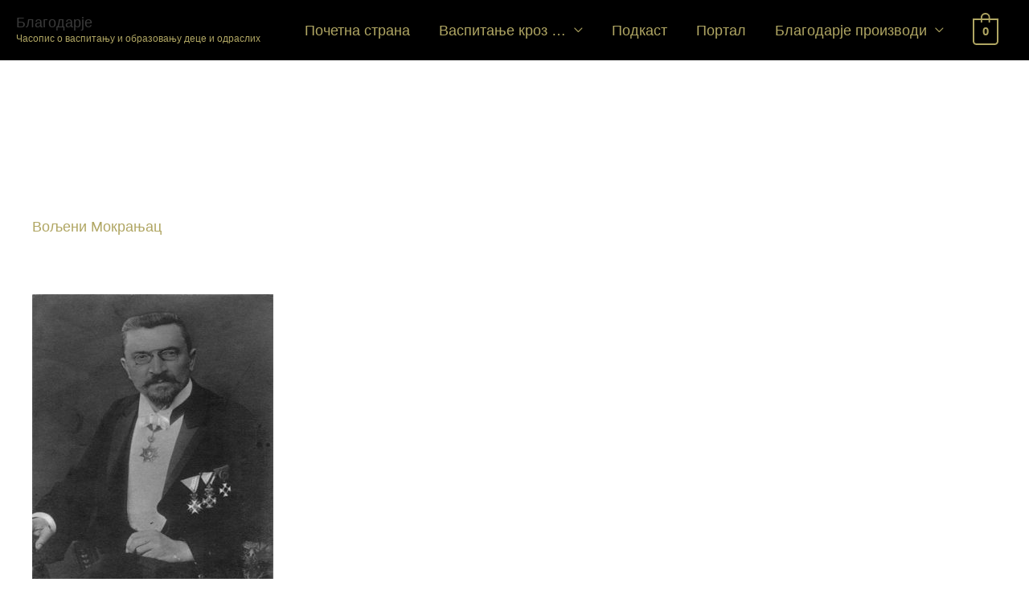

--- FILE ---
content_type: text/html; charset=UTF-8
request_url: http://xn--80aabjfh1b0au4v.xn--90a3ac/%D0%BA%D0%B0%D1%82%D0%B5%D0%B3%D0%BE%D1%80%D0%B8%D1%98%D0%B0/nekategorizovano/
body_size: 163828
content:
<!DOCTYPE html>
<html lang="sr-RS">
<head>
<meta charset="UTF-8">
<meta name="viewport" content="width=device-width, initial-scale=1">
	<link rel="profile" href="https://gmpg.org/xfn/11"> 
	<title>Некатегоризовано &#8211; Благодарје</title>
<link rel="preload" href="https://xn--80aabjfh1b0au4v.xn--90a3ac/wp-content/astra-local-fonts/patua-one/ZXuke1cDvLCKLDcimxB44_lu.woff2" as="font" type="font/woff2" crossorigin><meta name='robots' content='max-image-preview:large' />
<link rel='dns-prefetch' href='//use.fontawesome.com' />
<link rel="alternate" type="application/rss+xml" title="Благодарје &raquo; довод" href="http://xn--80aabjfh1b0au4v.xn--90a3ac/feed/" />
<link rel="alternate" type="application/rss+xml" title="Благодарје &raquo; довод коментара" href="http://xn--80aabjfh1b0au4v.xn--90a3ac/comments/feed/" />
<link rel="alternate" type="application/rss+xml" title="Благодарје &raquo; довод категорије Некатегоризовано" href="http://xn--80aabjfh1b0au4v.xn--90a3ac/категорија/nekategorizovano/feed/" />
<style id='wp-img-auto-sizes-contain-inline-css'>
img:is([sizes=auto i],[sizes^="auto," i]){contain-intrinsic-size:3000px 1500px}
/*# sourceURL=wp-img-auto-sizes-contain-inline-css */
</style>
<link rel='stylesheet' id='astra-theme-css-css' href='http://xn--80aabjfh1b0au4v.xn--90a3ac/wp-content/themes/astra/assets/css/minified/style.min.css?ver=4.12.0' media='all' />
<style id='astra-theme-css-inline-css'>
.ast-no-sidebar .entry-content .alignfull {margin-left: calc( -50vw + 50%);margin-right: calc( -50vw + 50%);max-width: 100vw;width: 100vw;}.ast-no-sidebar .entry-content .alignwide {margin-left: calc(-41vw + 50%);margin-right: calc(-41vw + 50%);max-width: unset;width: unset;}.ast-no-sidebar .entry-content .alignfull .alignfull,.ast-no-sidebar .entry-content .alignfull .alignwide,.ast-no-sidebar .entry-content .alignwide .alignfull,.ast-no-sidebar .entry-content .alignwide .alignwide,.ast-no-sidebar .entry-content .wp-block-column .alignfull,.ast-no-sidebar .entry-content .wp-block-column .alignwide{width: 100%;margin-left: auto;margin-right: auto;}.wp-block-gallery,.blocks-gallery-grid {margin: 0;}.wp-block-separator {max-width: 100px;}.wp-block-separator.is-style-wide,.wp-block-separator.is-style-dots {max-width: none;}.entry-content .has-2-columns .wp-block-column:first-child {padding-right: 10px;}.entry-content .has-2-columns .wp-block-column:last-child {padding-left: 10px;}@media (max-width: 782px) {.entry-content .wp-block-columns .wp-block-column {flex-basis: 100%;}.entry-content .has-2-columns .wp-block-column:first-child {padding-right: 0;}.entry-content .has-2-columns .wp-block-column:last-child {padding-left: 0;}}body .entry-content .wp-block-latest-posts {margin-left: 0;}body .entry-content .wp-block-latest-posts li {list-style: none;}.ast-no-sidebar .ast-container .entry-content .wp-block-latest-posts {margin-left: 0;}.ast-header-break-point .entry-content .alignwide {margin-left: auto;margin-right: auto;}.entry-content .blocks-gallery-item img {margin-bottom: auto;}.wp-block-pullquote {border-top: 4px solid #555d66;border-bottom: 4px solid #555d66;color: #40464d;}:root{--ast-post-nav-space:0;--ast-container-default-xlg-padding:6.67em;--ast-container-default-lg-padding:5.67em;--ast-container-default-slg-padding:4.34em;--ast-container-default-md-padding:3.34em;--ast-container-default-sm-padding:6.67em;--ast-container-default-xs-padding:2.4em;--ast-container-default-xxs-padding:1.4em;--ast-code-block-background:#EEEEEE;--ast-comment-inputs-background:#FAFAFA;--ast-normal-container-width:1290px;--ast-narrow-container-width:750px;--ast-blog-title-font-weight:normal;--ast-blog-meta-weight:inherit;--ast-global-color-primary:var(--ast-global-color-5);--ast-global-color-secondary:var(--ast-global-color-4);--ast-global-color-alternate-background:var(--ast-global-color-7);--ast-global-color-subtle-background:var(--ast-global-color-6);--ast-bg-style-guide:var( --ast-global-color-secondary,--ast-global-color-5 );--ast-shadow-style-guide:0px 0px 4px 0 #00000057;--ast-global-dark-bg-style:#fff;--ast-global-dark-lfs:#fbfbfb;--ast-widget-bg-color:#fafafa;--ast-wc-container-head-bg-color:#fbfbfb;--ast-title-layout-bg:#eeeeee;--ast-search-border-color:#e7e7e7;--ast-lifter-hover-bg:#e6e6e6;--ast-gallery-block-color:#000;--srfm-color-input-label:var(--ast-global-color-2);}html{font-size:112.5%;}a,.page-title{color:#b0a663;}a:hover,a:focus{color:#b0a663;}body,button,input,select,textarea,.ast-button,.ast-custom-button{font-family:-apple-system,BlinkMacSystemFont,Segoe UI,Roboto,Oxygen-Sans,Ubuntu,Cantarell,Helvetica Neue,sans-serif;font-weight:normal;font-size:18px;font-size:1rem;line-height:var(--ast-body-line-height,1.44em);}blockquote{color:#000313;}p,.entry-content p{margin-bottom:1.28em;}h1,h2,h3,h4,h5,h6,.entry-content :where(h1,h2,h3,h4,h5,h6),.site-title,.site-title a{font-family:'Patua One',display;font-weight:400;}.ast-site-identity .site-title a{color:var(--ast-global-color-2);}.site-title{font-size:18px;font-size:1rem;display:block;}header .custom-logo-link img{max-width:119px;width:119px;}.astra-logo-svg{width:119px;}.site-header .site-description{font-size:12px;font-size:0.66666666666667rem;display:block;}.archive .ast-article-post .ast-article-inner,.blog .ast-article-post .ast-article-inner,.archive .ast-article-post .ast-article-inner:hover,.blog .ast-article-post .ast-article-inner:hover{overflow:hidden;}h1,.entry-content :where(h1){font-size:100px;font-size:5.5555555555556rem;font-weight:400;font-family:'Patua One',display;line-height:1.4em;}h2,.entry-content :where(h2){font-size:40px;font-size:2.2222222222222rem;font-family:'Patua One',display;line-height:1.3em;}h3,.entry-content :where(h3){font-size:25px;font-size:1.3888888888889rem;font-family:'Patua One',display;line-height:1.3em;}h4,.entry-content :where(h4){font-size:22px;font-size:1.2222222222222rem;line-height:1.2em;font-family:'Patua One',display;}h5,.entry-content :where(h5){font-size:18px;font-size:1rem;line-height:1.2em;font-family:'Patua One',display;}h6,.entry-content :where(h6){font-size:8px;font-size:0.44444444444444rem;line-height:1.25em;font-family:'Patua One',display;}::selection{background-color:#b0a663;color:#000000;}body,h1,h2,h3,h4,h5,h6,.entry-title a,.entry-content :where(h1,h2,h3,h4,h5,h6){color:#454e5e;}.tagcloud a:hover,.tagcloud a:focus,.tagcloud a.current-item{color:#000000;border-color:#b0a663;background-color:#b0a663;}input:focus,input[type="text"]:focus,input[type="email"]:focus,input[type="url"]:focus,input[type="password"]:focus,input[type="reset"]:focus,input[type="search"]:focus,textarea:focus{border-color:#b0a663;}input[type="radio"]:checked,input[type=reset],input[type="checkbox"]:checked,input[type="checkbox"]:hover:checked,input[type="checkbox"]:focus:checked,input[type=range]::-webkit-slider-thumb{border-color:#b0a663;background-color:#b0a663;box-shadow:none;}.site-footer a:hover + .post-count,.site-footer a:focus + .post-count{background:#b0a663;border-color:#b0a663;}.single .nav-links .nav-previous,.single .nav-links .nav-next{color:#b0a663;}.entry-meta,.entry-meta *{line-height:1.45;color:#b0a663;}.entry-meta a:not(.ast-button):hover,.entry-meta a:not(.ast-button):hover *,.entry-meta a:not(.ast-button):focus,.entry-meta a:not(.ast-button):focus *,.page-links > .page-link,.page-links .page-link:hover,.post-navigation a:hover{color:#b0a663;}#cat option,.secondary .calendar_wrap thead a,.secondary .calendar_wrap thead a:visited{color:#b0a663;}.secondary .calendar_wrap #today,.ast-progress-val span{background:#b0a663;}.secondary a:hover + .post-count,.secondary a:focus + .post-count{background:#b0a663;border-color:#b0a663;}.calendar_wrap #today > a{color:#000000;}.page-links .page-link,.single .post-navigation a{color:#b0a663;}.ast-header-break-point .main-header-bar .ast-button-wrap .menu-toggle{border-radius:7px;}.ast-search-menu-icon .search-form button.search-submit{padding:0 4px;}.ast-search-menu-icon form.search-form{padding-right:0;}.ast-header-search .ast-search-menu-icon.ast-dropdown-active .search-form,.ast-header-search .ast-search-menu-icon.ast-dropdown-active .search-field:focus{transition:all 0.2s;}.search-form input.search-field:focus{outline:none;}.widget-title,.widget .wp-block-heading{font-size:25px;font-size:1.3888888888889rem;color:#454e5e;}.ast-search-menu-icon.slide-search a:focus-visible:focus-visible,.astra-search-icon:focus-visible,#close:focus-visible,a:focus-visible,.ast-menu-toggle:focus-visible,.site .skip-link:focus-visible,.wp-block-loginout input:focus-visible,.wp-block-search.wp-block-search__button-inside .wp-block-search__inside-wrapper,.ast-header-navigation-arrow:focus-visible,.woocommerce .wc-proceed-to-checkout > .checkout-button:focus-visible,.woocommerce .woocommerce-MyAccount-navigation ul li a:focus-visible,.ast-orders-table__row .ast-orders-table__cell:focus-visible,.woocommerce .woocommerce-order-details .order-again > .button:focus-visible,.woocommerce .woocommerce-message a.button.wc-forward:focus-visible,.woocommerce #minus_qty:focus-visible,.woocommerce #plus_qty:focus-visible,a#ast-apply-coupon:focus-visible,.woocommerce .woocommerce-info a:focus-visible,.woocommerce .astra-shop-summary-wrap a:focus-visible,.woocommerce a.wc-forward:focus-visible,#ast-apply-coupon:focus-visible,.woocommerce-js .woocommerce-mini-cart-item a.remove:focus-visible,#close:focus-visible,.button.search-submit:focus-visible,#search_submit:focus,.normal-search:focus-visible,.ast-header-account-wrap:focus-visible,.woocommerce .ast-on-card-button.ast-quick-view-trigger:focus,.astra-cart-drawer-close:focus,.ast-single-variation:focus,.ast-woocommerce-product-gallery__image:focus,.ast-button:focus,.woocommerce-product-gallery--with-images [data-controls="prev"]:focus-visible,.woocommerce-product-gallery--with-images [data-controls="next"]:focus-visible,.ast-builder-button-wrap:has(.ast-custom-button-link:focus),.ast-builder-button-wrap .ast-custom-button-link:focus{outline-style:dotted;outline-color:inherit;outline-width:thin;}input:focus,input[type="text"]:focus,input[type="email"]:focus,input[type="url"]:focus,input[type="password"]:focus,input[type="reset"]:focus,input[type="search"]:focus,input[type="number"]:focus,textarea:focus,.wp-block-search__input:focus,[data-section="section-header-mobile-trigger"] .ast-button-wrap .ast-mobile-menu-trigger-minimal:focus,.ast-mobile-popup-drawer.active .menu-toggle-close:focus,.woocommerce-ordering select.orderby:focus,#ast-scroll-top:focus,#coupon_code:focus,.woocommerce-page #comment:focus,.woocommerce #reviews #respond input#submit:focus,.woocommerce a.add_to_cart_button:focus,.woocommerce .button.single_add_to_cart_button:focus,.woocommerce .woocommerce-cart-form button:focus,.woocommerce .woocommerce-cart-form__cart-item .quantity .qty:focus,.woocommerce .woocommerce-billing-fields .woocommerce-billing-fields__field-wrapper .woocommerce-input-wrapper > .input-text:focus,.woocommerce #order_comments:focus,.woocommerce #place_order:focus,.woocommerce .woocommerce-address-fields .woocommerce-address-fields__field-wrapper .woocommerce-input-wrapper > .input-text:focus,.woocommerce .woocommerce-MyAccount-content form button:focus,.woocommerce .woocommerce-MyAccount-content .woocommerce-EditAccountForm .woocommerce-form-row .woocommerce-Input.input-text:focus,.woocommerce .ast-woocommerce-container .woocommerce-pagination ul.page-numbers li a:focus,body #content .woocommerce form .form-row .select2-container--default .select2-selection--single:focus,#ast-coupon-code:focus,.woocommerce.woocommerce-js .quantity input[type=number]:focus,.woocommerce-js .woocommerce-mini-cart-item .quantity input[type=number]:focus,.woocommerce p#ast-coupon-trigger:focus{border-style:dotted;border-color:inherit;border-width:thin;}input{outline:none;}.woocommerce-js input[type=text]:focus,.woocommerce-js input[type=email]:focus,.woocommerce-js textarea:focus,input[type=number]:focus,.comments-area textarea#comment:focus,.comments-area textarea#comment:active,.comments-area .ast-comment-formwrap input[type="text"]:focus,.comments-area .ast-comment-formwrap input[type="text"]:active{outline-style:unset;outline-color:inherit;outline-width:thin;}.main-header-menu .menu-link,.ast-header-custom-item a{color:#454e5e;}.main-header-menu .menu-item:hover > .menu-link,.main-header-menu .menu-item:hover > .ast-menu-toggle,.main-header-menu .ast-masthead-custom-menu-items a:hover,.main-header-menu .menu-item.focus > .menu-link,.main-header-menu .menu-item.focus > .ast-menu-toggle,.main-header-menu .current-menu-item > .menu-link,.main-header-menu .current-menu-ancestor > .menu-link,.main-header-menu .current-menu-item > .ast-menu-toggle,.main-header-menu .current-menu-ancestor > .ast-menu-toggle{color:#b0a663;}.header-main-layout-3 .ast-main-header-bar-alignment{margin-right:auto;}.header-main-layout-2 .site-header-section-left .ast-site-identity{text-align:left;}.ast-logo-title-inline .site-logo-img{padding-right:1em;}.site-logo-img img{ transition:all 0.2s linear;}body .ast-oembed-container *{position:absolute;top:0;width:100%;height:100%;left:0;}body .wp-block-embed-pocket-casts .ast-oembed-container *{position:unset;}.ast-header-break-point .ast-mobile-menu-buttons-minimal.menu-toggle{background:transparent;color:#b0a663;}.ast-header-break-point .ast-mobile-menu-buttons-outline.menu-toggle{background:transparent;border:1px solid #b0a663;color:#b0a663;}.ast-header-break-point .ast-mobile-menu-buttons-fill.menu-toggle{background:#b0a663;color:#000000;}.ast-single-post-featured-section + article {margin-top: 2em;}.site-content .ast-single-post-featured-section img {width: 100%;overflow: hidden;object-fit: cover;}.site > .ast-single-related-posts-container {margin-top: 0;}@media (min-width: 922px) {.ast-desktop .ast-container--narrow {max-width: var(--ast-narrow-container-width);margin: 0 auto;}}.ast-page-builder-template .hentry {margin: 0;}.ast-page-builder-template .site-content > .ast-container {max-width: 100%;padding: 0;}.ast-page-builder-template .site .site-content #primary {padding: 0;margin: 0;}.ast-page-builder-template .no-results {text-align: center;margin: 4em auto;}.ast-page-builder-template .ast-pagination {padding: 2em;}.ast-page-builder-template .entry-header.ast-no-title.ast-no-thumbnail {margin-top: 0;}.ast-page-builder-template .entry-header.ast-header-without-markup {margin-top: 0;margin-bottom: 0;}.ast-page-builder-template .entry-header.ast-no-title.ast-no-meta {margin-bottom: 0;}.ast-page-builder-template.single .post-navigation {padding-bottom: 2em;}.ast-page-builder-template.single-post .site-content > .ast-container {max-width: 100%;}.ast-page-builder-template .entry-header {margin-top: 4em;margin-left: auto;margin-right: auto;padding-left: 20px;padding-right: 20px;}.single.ast-page-builder-template .entry-header {padding-left: 20px;padding-right: 20px;}.ast-page-builder-template .ast-archive-description {margin: 4em auto 0;padding-left: 20px;padding-right: 20px;}.ast-page-builder-template.ast-no-sidebar .entry-content .alignwide {margin-left: 0;margin-right: 0;}.ast-site-header-cart .cart-container,.ast-edd-site-header-cart .ast-edd-cart-container {transition: all 0.2s linear;}.ast-site-header-cart .ast-woo-header-cart-info-wrap,.ast-edd-site-header-cart .ast-edd-header-cart-info-wrap {padding: 0 6px 0 2px;font-weight: 600;line-height: 2.7;display: inline-block;}.ast-site-header-cart i.astra-icon {font-size: 20px;font-size: 1.3em;font-style: normal;font-weight: normal;position: relative;padding: 0 2px;}.ast-site-header-cart i.astra-icon.no-cart-total:after,.ast-header-break-point.ast-header-custom-item-outside .ast-edd-header-cart-info-wrap,.ast-header-break-point.ast-header-custom-item-outside .ast-woo-header-cart-info-wrap {display: none;}.ast-site-header-cart.ast-menu-cart-fill i.astra-icon,.ast-edd-site-header-cart.ast-edd-menu-cart-fill span.astra-icon {font-size: 1.1em;}.astra-cart-drawer {position: fixed;display: block;visibility: hidden;overflow: auto;-webkit-overflow-scrolling: touch;z-index: 10000;background-color: var(--ast-global-color-primary,var(--ast-global-color-5));transform: translate3d(0,0,0);opacity: 0;will-change: transform;transition: 0.25s ease;}.woocommerce-mini-cart {position: relative;}.woocommerce-mini-cart::before {content: "";transition: .3s;}.woocommerce-mini-cart.ajax-mini-cart-qty-loading::before {position: absolute;top: 0;left: 0;right: 0;width: 100%;height: 100%;z-index: 5;background-color: var(--ast-global-color-primary,var(--ast-global-color-5));opacity: .5;}.astra-cart-drawer {width: 460px;height: 100%;left: 100%;top: 0px;opacity: 1;transform: translate3d(0%,0,0);}.astra-cart-drawer .astra-cart-drawer-header {position: absolute;width: 100%;text-align: left;text-transform: inherit;font-weight: 500;border-bottom: 1px solid var(--ast-border-color);padding: 1.34em;line-height: 1;z-index: 1;max-height: 3.5em;}.astra-cart-drawer .astra-cart-drawer-header .astra-cart-drawer-title {color: var(--ast-global-color-2);}.astra-cart-drawer .astra-cart-drawer-close .ast-close-svg {width: 22px;height: 22px;}.astra-cart-drawer .astra-cart-drawer-content,.astra-cart-drawer .astra-cart-drawer-content .widget_shopping_cart,.astra-cart-drawer .astra-cart-drawer-content .widget_shopping_cart_content {height: 100%;}.astra-cart-drawer .astra-cart-drawer-content {padding-top: 3.5em;}.astra-cart-drawer .ast-mini-cart-price-wrap .multiply-symbol{padding: 0 0.5em;}.astra-cart-drawer .astra-cart-drawer-content .woocommerce-mini-cart-item .ast-mini-cart-price-wrap {float: right;margin-top: 0.5em;max-width: 50%;}.astra-cart-drawer .astra-cart-drawer-content .woocommerce-mini-cart-item .variation {margin-top: 0.5em;margin-bottom: 0.5em;}.astra-cart-drawer .astra-cart-drawer-content .woocommerce-mini-cart-item .variation dt {font-weight: 500;}.astra-cart-drawer .astra-cart-drawer-content .widget_shopping_cart_content {display: flex;flex-direction: column;overflow: hidden;}.astra-cart-drawer .astra-cart-drawer-content .widget_shopping_cart_content ul li {min-height: 60px;}.woocommerce-js .astra-cart-drawer .astra-cart-drawer-content .woocommerce-mini-cart__total {display: flex;justify-content: space-between;padding: 0.7em 1.34em;margin-bottom: 0;}.woocommerce-js .astra-cart-drawer .astra-cart-drawer-content .woocommerce-mini-cart__total strong,.woocommerce-js .astra-cart-drawer .astra-cart-drawer-content .woocommerce-mini-cart__total .amount {width: 50%;}.astra-cart-drawer .astra-cart-drawer-content .woocommerce-mini-cart {padding: 1.3em;flex: 1;overflow: auto;}.astra-cart-drawer .astra-cart-drawer-content .woocommerce-mini-cart a.remove {width: 20px;height: 20px;line-height: 16px;}.astra-cart-drawer .astra-cart-drawer-content .woocommerce-mini-cart__total {padding: 1em 1.5em;margin: 0;text-align: center;}.astra-cart-drawer .astra-cart-drawer-content .woocommerce-mini-cart__buttons {padding: 1.34em;text-align: center;margin-bottom: 0;}.astra-cart-drawer .astra-cart-drawer-content .woocommerce-mini-cart__buttons .button.checkout {margin-right: 0;}.astra-cart-drawer .astra-cart-drawer-content .woocommerce-mini-cart__buttons a{width: 100%;}.woocommerce-js .astra-cart-drawer .astra-cart-drawer-content .woocommerce-mini-cart__buttons a:nth-last-child(1) {margin-bottom: 0;}.astra-cart-drawer .astra-cart-drawer-content .edd-cart-item {padding: .5em 2.6em .5em 1.5em;}.astra-cart-drawer .astra-cart-drawer-content .edd-cart-item .edd-remove-from-cart::after {width: 20px;height: 20px;line-height: 16px;}.astra-cart-drawer .astra-cart-drawer-content .edd-cart-number-of-items {padding: 1em 1.5em 1em 1.5em;margin-bottom: 0;text-align: center;}.astra-cart-drawer .astra-cart-drawer-content .edd_total {padding: .5em 1.5em;margin: 0;text-align: center;}.astra-cart-drawer .astra-cart-drawer-content .cart_item.edd_checkout {padding: 1em 1.5em 0;text-align: center;margin-top: 0;}.astra-cart-drawer .widget_shopping_cart_content > .woocommerce-mini-cart__empty-message {display: none;}.astra-cart-drawer .woocommerce-mini-cart__empty-message,.astra-cart-drawer .cart_item.empty {text-align: center;margin-top: 10px;}body.admin-bar .astra-cart-drawer {padding-top: 32px;}@media (max-width: 782px) {body.admin-bar .astra-cart-drawer {padding-top: 46px;}}.ast-mobile-cart-active body.ast-hfb-header {overflow: hidden;}.ast-mobile-cart-active .astra-mobile-cart-overlay {opacity: 1;cursor: pointer;visibility: visible;z-index: 999;}.ast-mini-cart-empty-wrap {display: flex;flex-wrap: wrap;height: 100%;align-items: flex-end;}.ast-mini-cart-empty-wrap > * {width: 100%;}.astra-cart-drawer-content .ast-mini-cart-empty {height: 100%;display: flex;flex-direction: column;justify-content: space-between;text-align: center;}.astra-cart-drawer-content .ast-mini-cart-empty .ast-mini-cart-message {display: flex;align-items: center;justify-content: center;height: 100%;padding: 1.34em;}@media (min-width: 546px) {.astra-cart-drawer .astra-cart-drawer-content.ast-large-view .woocommerce-mini-cart__buttons {display: flex;}.woocommerce-js .astra-cart-drawer .astra-cart-drawer-content.ast-large-view .woocommerce-mini-cart__buttons a,.woocommerce-js .astra-cart-drawer .astra-cart-drawer-content.ast-large-view .woocommerce-mini-cart__buttons a.checkout {margin-top: 0;margin-bottom: 0;}}.ast-site-header-cart .cart-container:focus-visible {display: inline-block;}.ast-site-header-cart i.astra-icon:after {content: attr(data-cart-total);position: absolute;font-family: -apple-system,BlinkMacSystemFont,Segoe UI,Roboto,Oxygen-Sans,Ubuntu,Cantarell,Helvetica Neue,sans-serif;font-style: normal;top: -10px;right: -12px;font-weight: bold;box-shadow: 1px 1px 3px 0px rgba(0,0,0,0.3);font-size: 11px;padding-left: 0px;padding-right: 1px;line-height: 17px;letter-spacing: -.5px;height: 18px;min-width: 18px;border-radius: 99px;text-align: center;z-index: 3;}li.woocommerce-custom-menu-item .ast-site-header-cart i.astra-icon:after,li.edd-custom-menu-item .ast-edd-site-header-cart span.astra-icon:after {padding-left: 2px;}.astra-cart-drawer .astra-cart-drawer-close {position: absolute;top: 0.5em;right: 0;border: none;margin: 0;padding: .6em 1em .4em;color: var(--ast-global-color-2);background-color: transparent;}.astra-mobile-cart-overlay {background-color: rgba(0,0,0,0.4);position: fixed;top: 0;right: 0;bottom: 0;left: 0;visibility: hidden;opacity: 0;transition: opacity 0.2s ease-in-out;}.astra-cart-drawer .astra-cart-drawer-content .edd-cart-item .edd-remove-from-cart {right: 1.2em;}.ast-header-break-point.ast-woocommerce-cart-menu.ast-hfb-header .ast-cart-menu-wrap,.ast-header-break-point.ast-hfb-header .ast-cart-menu-wrap,.ast-header-break-point .ast-edd-site-header-cart-wrap .ast-edd-cart-menu-wrap {width: auto;height: 2em;font-size: 1.4em;line-height: 2;vertical-align: middle;text-align: right;}.woocommerce-js .astra-cart-drawer .astra-cart-drawer-content .woocommerce-mini-cart__buttons .button:not(.checkout):not(.ast-continue-shopping) {margin-right: 10px;}.woocommerce-js .astra-cart-drawer .astra-cart-drawer-content .woocommerce-mini-cart__buttons .button:not(.checkout):not(.ast-continue-shopping),.ast-site-header-cart .widget_shopping_cart .buttons .button:not(.checkout),.ast-site-header-cart .ast-site-header-cart-data .ast-mini-cart-empty .woocommerce-mini-cart__buttons a.button {background-color: transparent;border-style: solid;border-width: 1px;border-color: #b0a663;color: #b0a663;}.woocommerce-js .astra-cart-drawer .astra-cart-drawer-content .woocommerce-mini-cart__buttons .button:not(.checkout):not(.ast-continue-shopping):hover,.ast-site-header-cart .widget_shopping_cart .buttons .button:not(.checkout):hover {border-color: #626161;color: #626161;}.woocommerce-js .astra-cart-drawer .astra-cart-drawer-content .woocommerce-mini-cart__buttons a.checkout {margin-left: 0;margin-top: 10px;border-style: solid;border-width: 2px;border-color: #b0a663;}.woocommerce-js .astra-cart-drawer .astra-cart-drawer-content .woocommerce-mini-cart__buttons a.checkout:hover {border-color: #626161;}.woocommerce-js .astra-cart-drawer .astra-cart-drawer-content .woocommerce-mini-cart__total strong{padding-right: .5em;text-align: left;font-weight: 500;}.woocommerce-js .astra-cart-drawer .astra-cart-drawer-content .woocommerce-mini-cart__total .amount{text-align: right;}.astra-cart-drawer.active {transform: translate3d(-100%,0,0);visibility: visible;}.ast-site-header-cart.ast-menu-cart-outline .ast-cart-menu-wrap,.ast-site-header-cart.ast-menu-cart-fill .ast-cart-menu-wrap,.ast-edd-site-header-cart.ast-edd-menu-cart-outline .ast-edd-cart-menu-wrap,.ast-edd-site-header-cart.ast-edd-menu-cart-fill .ast-edd-cart-menu-wrap {line-height: 1.8;}.ast-site-header-cart .cart-container *,.ast-edd-site-header-cart .ast-edd-cart-container * {transition: all 0s linear;}@media (max-width:921px){.astra-cart-drawer.active{width:80%;}}@media (max-width:544px){.astra-cart-drawer.active{width:100%;}}.ast-small-footer{color:#b0a663;}.ast-small-footer > .ast-footer-overlay{background-color:#000000;;}.footer-adv .footer-adv-overlay{border-top-style:solid;border-top-width:23px;border-top-color:#7a7a7a;}.wp-block-buttons.aligncenter{justify-content:center;}.ast-separate-container.ast-single-post.ast-right-sidebar #primary,.ast-separate-container.ast-single-post.ast-left-sidebar #primary,.ast-separate-container.ast-single-post #primary,.ast-plain-container.ast-single-post #primary,.ast-narrow-container.ast-single-post #primary{margin-top:2px;margin-bottom:2px;}.ast-left-sidebar.ast-single-post #primary,.ast-right-sidebar.ast-single-post #primary,.ast-separate-container.ast-single-post.ast-right-sidebar #primary,.ast-separate-container.ast-single-post.ast-left-sidebar #primary,.ast-separate-container.ast-single-post #primary,.ast-narrow-container.ast-single-post #primary{padding-left:2px;padding-right:2px;}.ast-separate-container #primary,.ast-narrow-container #primary{padding-top:0;}.ast-separate-container #primary,.ast-narrow-container #primary{padding-bottom:0;}@media (min-width:1200px){.wp-block-group .has-background{padding:20px;}}@media (min-width:1200px){.ast-plain-container.ast-no-sidebar .entry-content .alignwide .wp-block-cover__inner-container,.ast-plain-container.ast-no-sidebar .entry-content .alignfull .wp-block-cover__inner-container{width:1330px;}}@media (min-width:1200px){.wp-block-cover-image.alignwide .wp-block-cover__inner-container,.wp-block-cover.alignwide .wp-block-cover__inner-container,.wp-block-cover-image.alignfull .wp-block-cover__inner-container,.wp-block-cover.alignfull .wp-block-cover__inner-container{width:100%;}}.wp-block-image.aligncenter{margin-left:auto;margin-right:auto;}.wp-block-table.aligncenter{margin-left:auto;margin-right:auto;}.wp-block-buttons .wp-block-button.is-style-outline .wp-block-button__link.wp-element-button,.ast-outline-button,.wp-block-uagb-buttons-child .uagb-buttons-repeater.ast-outline-button{border-color:#b0a663;border-top-width:2px;border-right-width:2px;border-bottom-width:2px;border-left-width:2px;font-family:'Patua One',display;font-weight:inherit;line-height:1em;border-top-left-radius:4px;border-top-right-radius:4px;border-bottom-right-radius:4px;border-bottom-left-radius:4px;}.wp-block-button.is-style-outline .wp-block-button__link:hover,.wp-block-buttons .wp-block-button.is-style-outline .wp-block-button__link:focus,.wp-block-buttons .wp-block-button.is-style-outline > .wp-block-button__link:not(.has-text-color):hover,.wp-block-buttons .wp-block-button.wp-block-button__link.is-style-outline:not(.has-text-color):hover,.ast-outline-button:hover,.ast-outline-button:focus,.wp-block-uagb-buttons-child .uagb-buttons-repeater.ast-outline-button:hover,.wp-block-uagb-buttons-child .uagb-buttons-repeater.ast-outline-button:focus{background-color:#626161;}.wp-block-button .wp-block-button__link.wp-element-button.is-style-outline:not(.has-background),.wp-block-button.is-style-outline>.wp-block-button__link.wp-element-button:not(.has-background),.ast-outline-button{background-color:#b0a663;}.entry-content[data-ast-blocks-layout] > figure{margin-bottom:1em;}.review-rating{display:flex;align-items:center;order:2;}@media (max-width:921px){.ast-left-sidebar #content > .ast-container{display:flex;flex-direction:column-reverse;width:100%;}.ast-separate-container .ast-article-post,.ast-separate-container .ast-article-single{padding:1.5em 2.14em;}.ast-author-box img.avatar{margin:20px 0 0 0;}}@media (min-width:922px){.ast-separate-container.ast-right-sidebar #primary,.ast-separate-container.ast-left-sidebar #primary{border:0;}.search-no-results.ast-separate-container #primary{margin-bottom:4em;}}.wp-block-button .wp-block-button__link{color:rgba(255,255,255,0.87);}.wp-block-button .wp-block-button__link:hover,.wp-block-button .wp-block-button__link:focus{color:#ffffff;background-color:#626161;border-color:#626161;}.wp-block-button .wp-block-button__link{border-top-width:0;border-right-width:0;border-left-width:0;border-bottom-width:0;border-color:#b0a663;background-color:#b0a663;color:rgba(255,255,255,0.87);font-family:'Patua One',display;font-weight:inherit;line-height:1em;text-transform:uppercase;letter-spacing:2px;border-top-left-radius:4px;border-top-right-radius:4px;border-bottom-right-radius:4px;border-bottom-left-radius:4px;padding-top:15px;padding-right:25px;padding-bottom:15px;padding-left:25px;}.menu-toggle,button,.ast-button,.ast-custom-button,.button,input#submit,input[type="button"],input[type="submit"],input[type="reset"]{border-style:solid;border-top-width:0;border-right-width:0;border-left-width:0;border-bottom-width:0;color:rgba(255,255,255,0.87);border-color:#b0a663;background-color:#b0a663;padding-top:15px;padding-right:25px;padding-bottom:15px;padding-left:25px;font-family:'Patua One',display;font-weight:inherit;line-height:1em;text-transform:uppercase;letter-spacing:2px;border-top-left-radius:4px;border-top-right-radius:4px;border-bottom-right-radius:4px;border-bottom-left-radius:4px;}button:focus,.menu-toggle:hover,button:hover,.ast-button:hover,.ast-custom-button:hover .button:hover,.ast-custom-button:hover ,input[type=reset]:hover,input[type=reset]:focus,input#submit:hover,input#submit:focus,input[type="button"]:hover,input[type="button"]:focus,input[type="submit"]:hover,input[type="submit"]:focus{color:#ffffff;background-color:#626161;border-color:#626161;}@media (max-width:921px){.ast-mobile-header-stack .main-header-bar .ast-search-menu-icon{display:inline-block;}.ast-header-break-point.ast-header-custom-item-outside .ast-mobile-header-stack .main-header-bar .ast-search-icon{margin:0;}.ast-comment-avatar-wrap img{max-width:2.5em;}.ast-comment-meta{padding:0 1.8888em 1.3333em;}.ast-separate-container .ast-comment-list li.depth-1{padding:1.5em 2.14em;}.ast-separate-container .comment-respond{padding:2em 2.14em;}}@media (min-width:544px){.ast-container{max-width:100%;}}@media (max-width:544px){.ast-separate-container .ast-article-post,.ast-separate-container .ast-article-single,.ast-separate-container .comments-title,.ast-separate-container .ast-archive-description{padding:1.5em 1em;}.ast-separate-container #content .ast-container{padding-left:0.54em;padding-right:0.54em;}.ast-separate-container .ast-comment-list .bypostauthor{padding:.5em;}.ast-search-menu-icon.ast-dropdown-active .search-field{width:170px;}.site-branding img,.site-header .site-logo-img .custom-logo-link img{max-width:100%;}} #ast-mobile-header .ast-site-header-cart-li a{pointer-events:none;}body,.ast-separate-container{background-color:#ffffff;background-image:none;}.ast-no-sidebar.ast-separate-container .entry-content .alignfull {margin-left: -6.67em;margin-right: -6.67em;width: auto;}@media (max-width: 1200px) {.ast-no-sidebar.ast-separate-container .entry-content .alignfull {margin-left: -2.4em;margin-right: -2.4em;}}@media (max-width: 768px) {.ast-no-sidebar.ast-separate-container .entry-content .alignfull {margin-left: -2.14em;margin-right: -2.14em;}}@media (max-width: 544px) {.ast-no-sidebar.ast-separate-container .entry-content .alignfull {margin-left: -1em;margin-right: -1em;}}.ast-no-sidebar.ast-separate-container .entry-content .alignwide {margin-left: -20px;margin-right: -20px;}.ast-no-sidebar.ast-separate-container .entry-content .wp-block-column .alignfull,.ast-no-sidebar.ast-separate-container .entry-content .wp-block-column .alignwide {margin-left: auto;margin-right: auto;width: 100%;}@media (max-width:921px){.site-title{display:block;}.site-header .site-description{display:block;}h1,.entry-content :where(h1){font-size:60px;}h2,.entry-content :where(h2){font-size:30px;}h3,.entry-content :where(h3){font-size:25px;}.astra-logo-svg{width:259px;}header .custom-logo-link img,.ast-header-break-point .site-logo-img .custom-mobile-logo-link img{max-width:259px;width:259px;}}@media (max-width:544px){.site-title{display:block;}.site-header .site-description{display:block;}h1,.entry-content :where(h1){font-size:35px;}h2,.entry-content :where(h2){font-size:25px;}h3,.entry-content :where(h3){font-size:20px;}header .custom-logo-link img,.ast-header-break-point .site-branding img,.ast-header-break-point .custom-logo-link img{max-width:177px;width:177px;}.astra-logo-svg{width:177px;}.ast-header-break-point .site-logo-img .custom-mobile-logo-link img{max-width:177px;}}@media (max-width:921px){html{font-size:102.6%;}}@media (max-width:544px){html{font-size:102.6%;}}@media (min-width:922px){.ast-container{max-width:1330px;}}@font-face {font-family: "Astra";src: url(http://xn--80aabjfh1b0au4v.xn--90a3ac/wp-content/themes/astra/assets/fonts/astra.woff) format("woff"),url(http://xn--80aabjfh1b0au4v.xn--90a3ac/wp-content/themes/astra/assets/fonts/astra.ttf) format("truetype"),url(http://xn--80aabjfh1b0au4v.xn--90a3ac/wp-content/themes/astra/assets/fonts/astra.svg#astra) format("svg");font-weight: normal;font-style: normal;font-display: fallback;}@media (max-width:940px) {.main-header-bar .main-header-bar-navigation{display:none;}}@media (min-width:922px){.blog .site-content > .ast-container,.archive .site-content > .ast-container,.search .site-content > .ast-container{max-width:1200px;}}@media (min-width:922px){.single-post .site-content > .ast-container{max-width:1200px;}}.ast-blog-layout-classic-grid .ast-article-inner{box-shadow:0px 6px 15px -2px rgba(16,24,40,0.05);}.ast-separate-container .ast-blog-layout-classic-grid .ast-article-inner,.ast-plain-container .ast-blog-layout-classic-grid .ast-article-inner{height:100%;}.ast-blog-layout-6-grid .ast-blog-featured-section:before { content: ""; }.cat-links.badge a,.tags-links.badge a {padding: 4px 8px;border-radius: 3px;font-weight: 400;}.cat-links.underline a,.tags-links.underline a{text-decoration: underline;}.ast-desktop .main-header-menu.submenu-with-border .sub-menu,.ast-desktop .main-header-menu.submenu-with-border .astra-full-megamenu-wrapper{border-color:#b0a663;}.ast-desktop .main-header-menu.submenu-with-border .sub-menu{border-top-width:2px;border-right-width:2px;border-left-width:2px;border-bottom-width:2px;border-style:solid;}.ast-desktop .main-header-menu.submenu-with-border .sub-menu .sub-menu{top:-2px;}.ast-desktop .main-header-menu.submenu-with-border .sub-menu .menu-link,.ast-desktop .main-header-menu.submenu-with-border .children .menu-link{border-bottom-width:1px;border-style:solid;border-color:#b0a663;}@media (min-width:922px){.main-header-menu .sub-menu .menu-item.ast-left-align-sub-menu:hover > .sub-menu,.main-header-menu .sub-menu .menu-item.ast-left-align-sub-menu.focus > .sub-menu{margin-left:-4px;}}.ast-small-footer{border-top-style:solid;border-top-width:0;border-top-color:#7a7a7a;}.ast-small-footer-wrap{text-align:center;}.site .comments-area{padding-bottom:3em;}.ast-header-break-point.ast-header-custom-item-inside .main-header-bar .main-header-bar-navigation .ast-search-icon {display: none;}.ast-header-break-point.ast-header-custom-item-inside .main-header-bar .ast-search-menu-icon .search-form {padding: 0;display: block;overflow: hidden;}.ast-header-break-point .ast-header-custom-item .widget:last-child {margin-bottom: 1em;}.ast-header-custom-item .widget {margin: 0.5em;display: inline-block;vertical-align: middle;}.ast-header-custom-item .widget p {margin-bottom: 0;}.ast-header-custom-item .widget li {width: auto;}.ast-header-custom-item-inside .button-custom-menu-item .menu-link {display: none;}.ast-header-custom-item-inside.ast-header-break-point .button-custom-menu-item .ast-custom-button-link {display: none;}.ast-header-custom-item-inside.ast-header-break-point .button-custom-menu-item .menu-link {display: block;}.ast-header-break-point.ast-header-custom-item-outside .main-header-bar .ast-search-icon {margin-right: 1em;}.ast-header-break-point.ast-header-custom-item-inside .main-header-bar .ast-search-menu-icon .search-field,.ast-header-break-point.ast-header-custom-item-inside .main-header-bar .ast-search-menu-icon.ast-inline-search .search-field {width: 100%;padding-right: 5.5em;}.ast-header-break-point.ast-header-custom-item-inside .main-header-bar .ast-search-menu-icon .search-submit {display: block;position: absolute;height: 100%;top: 0;right: 0;padding: 0 1em;border-radius: 0;}.ast-header-break-point .ast-header-custom-item .ast-masthead-custom-menu-items {padding-left: 20px;padding-right: 20px;margin-bottom: 1em;margin-top: 1em;}.ast-header-custom-item-inside.ast-header-break-point .button-custom-menu-item {padding-left: 0;padding-right: 0;margin-top: 0;margin-bottom: 0;}.astra-icon-down_arrow::after {content: "\e900";font-family: Astra;}.astra-icon-close::after {content: "\e5cd";font-family: Astra;}.astra-icon-drag_handle::after {content: "\e25d";font-family: Astra;}.astra-icon-format_align_justify::after {content: "\e235";font-family: Astra;}.astra-icon-menu::after {content: "\e5d2";font-family: Astra;}.astra-icon-reorder::after {content: "\e8fe";font-family: Astra;}.astra-icon-search::after {content: "\e8b6";font-family: Astra;}.astra-icon-zoom_in::after {content: "\e56b";font-family: Astra;}.astra-icon-check-circle::after {content: "\e901";font-family: Astra;}.astra-icon-shopping-cart::after {content: "\f07a";font-family: Astra;}.astra-icon-shopping-bag::after {content: "\f290";font-family: Astra;}.astra-icon-shopping-basket::after {content: "\f291";font-family: Astra;}.astra-icon-circle-o::after {content: "\e903";font-family: Astra;}.astra-icon-certificate::after {content: "\e902";font-family: Astra;}blockquote {padding: 1.2em;}:root .has-ast-global-color-0-color{color:var(--ast-global-color-0);}:root .has-ast-global-color-0-background-color{background-color:var(--ast-global-color-0);}:root .wp-block-button .has-ast-global-color-0-color{color:var(--ast-global-color-0);}:root .wp-block-button .has-ast-global-color-0-background-color{background-color:var(--ast-global-color-0);}:root .has-ast-global-color-1-color{color:var(--ast-global-color-1);}:root .has-ast-global-color-1-background-color{background-color:var(--ast-global-color-1);}:root .wp-block-button .has-ast-global-color-1-color{color:var(--ast-global-color-1);}:root .wp-block-button .has-ast-global-color-1-background-color{background-color:var(--ast-global-color-1);}:root .has-ast-global-color-2-color{color:var(--ast-global-color-2);}:root .has-ast-global-color-2-background-color{background-color:var(--ast-global-color-2);}:root .wp-block-button .has-ast-global-color-2-color{color:var(--ast-global-color-2);}:root .wp-block-button .has-ast-global-color-2-background-color{background-color:var(--ast-global-color-2);}:root .has-ast-global-color-3-color{color:var(--ast-global-color-3);}:root .has-ast-global-color-3-background-color{background-color:var(--ast-global-color-3);}:root .wp-block-button .has-ast-global-color-3-color{color:var(--ast-global-color-3);}:root .wp-block-button .has-ast-global-color-3-background-color{background-color:var(--ast-global-color-3);}:root .has-ast-global-color-4-color{color:var(--ast-global-color-4);}:root .has-ast-global-color-4-background-color{background-color:var(--ast-global-color-4);}:root .wp-block-button .has-ast-global-color-4-color{color:var(--ast-global-color-4);}:root .wp-block-button .has-ast-global-color-4-background-color{background-color:var(--ast-global-color-4);}:root .has-ast-global-color-5-color{color:var(--ast-global-color-5);}:root .has-ast-global-color-5-background-color{background-color:var(--ast-global-color-5);}:root .wp-block-button .has-ast-global-color-5-color{color:var(--ast-global-color-5);}:root .wp-block-button .has-ast-global-color-5-background-color{background-color:var(--ast-global-color-5);}:root .has-ast-global-color-6-color{color:var(--ast-global-color-6);}:root .has-ast-global-color-6-background-color{background-color:var(--ast-global-color-6);}:root .wp-block-button .has-ast-global-color-6-color{color:var(--ast-global-color-6);}:root .wp-block-button .has-ast-global-color-6-background-color{background-color:var(--ast-global-color-6);}:root .has-ast-global-color-7-color{color:var(--ast-global-color-7);}:root .has-ast-global-color-7-background-color{background-color:var(--ast-global-color-7);}:root .wp-block-button .has-ast-global-color-7-color{color:var(--ast-global-color-7);}:root .wp-block-button .has-ast-global-color-7-background-color{background-color:var(--ast-global-color-7);}:root .has-ast-global-color-8-color{color:var(--ast-global-color-8);}:root .has-ast-global-color-8-background-color{background-color:var(--ast-global-color-8);}:root .wp-block-button .has-ast-global-color-8-color{color:var(--ast-global-color-8);}:root .wp-block-button .has-ast-global-color-8-background-color{background-color:var(--ast-global-color-8);}:root{--ast-global-color-0:#0170B9;--ast-global-color-1:#3a3a3a;--ast-global-color-2:#3a3a3a;--ast-global-color-3:#4B4F58;--ast-global-color-4:#F5F5F5;--ast-global-color-5:#FFFFFF;--ast-global-color-6:#E5E5E5;--ast-global-color-7:#424242;--ast-global-color-8:#000000;}:root {--ast-border-color : #dddddd;}.ast-archive-entry-banner {-js-display: flex;display: flex;flex-direction: column;justify-content: center;text-align: center;position: relative;background: var(--ast-title-layout-bg);}.ast-archive-entry-banner[data-banner-width-type="custom"] {margin: 0 auto;width: 100%;}.ast-archive-entry-banner[data-banner-layout="layout-1"] {background: inherit;padding: 20px 0;text-align: left;}body.archive .ast-archive-description{max-width:1290px;width:100%;text-align:left;padding-top:3em;padding-right:3em;padding-bottom:3em;padding-left:3em;}body.archive .ast-archive-description > *:not(:last-child){margin-bottom:10px;}@media (max-width:921px){body.archive .ast-archive-description{text-align:left;}}@media (max-width:544px){body.archive .ast-archive-description{text-align:left;}}.ast-breadcrumbs .trail-browse,.ast-breadcrumbs .trail-items,.ast-breadcrumbs .trail-items li{display:inline-block;margin:0;padding:0;border:none;background:inherit;text-indent:0;text-decoration:none;}.ast-breadcrumbs .trail-browse{font-size:inherit;font-style:inherit;font-weight:inherit;color:inherit;}.ast-breadcrumbs .trail-items{list-style:none;}.trail-items li::after{padding:0 0.3em;content:"\00bb";}.trail-items li:last-of-type::after{display:none;}h1,h2,h3,h4,h5,h6,.entry-content :where(h1,h2,h3,h4,h5,h6){color:#10253a;}.ast-header-break-point .main-header-bar{border-bottom-width:0;}@media (min-width:922px){.main-header-bar{border-bottom-width:0;}}.main-header-menu .menu-item, #astra-footer-menu .menu-item, .main-header-bar .ast-masthead-custom-menu-items{-js-display:flex;display:flex;-webkit-box-pack:center;-webkit-justify-content:center;-moz-box-pack:center;-ms-flex-pack:center;justify-content:center;-webkit-box-orient:vertical;-webkit-box-direction:normal;-webkit-flex-direction:column;-moz-box-orient:vertical;-moz-box-direction:normal;-ms-flex-direction:column;flex-direction:column;}.main-header-menu > .menu-item > .menu-link, #astra-footer-menu > .menu-item > .menu-link{height:100%;-webkit-box-align:center;-webkit-align-items:center;-moz-box-align:center;-ms-flex-align:center;align-items:center;-js-display:flex;display:flex;}.ast-primary-menu-disabled .main-header-bar .ast-masthead-custom-menu-items{flex:unset;}.main-header-menu .sub-menu .menu-item.menu-item-has-children > .menu-link:after{position:absolute;right:1em;top:50%;transform:translate(0,-50%) rotate(270deg);}.ast-header-break-point .main-header-bar .main-header-bar-navigation .page_item_has_children > .ast-menu-toggle::before, .ast-header-break-point .main-header-bar .main-header-bar-navigation .menu-item-has-children > .ast-menu-toggle::before, .ast-mobile-popup-drawer .main-header-bar-navigation .menu-item-has-children>.ast-menu-toggle::before, .ast-header-break-point .ast-mobile-header-wrap .main-header-bar-navigation .menu-item-has-children > .ast-menu-toggle::before{font-weight:bold;content:"\e900";font-family:Astra;text-decoration:inherit;display:inline-block;}.ast-header-break-point .main-navigation ul.sub-menu .menu-item .menu-link:before{content:"\e900";font-family:Astra;font-size:.65em;text-decoration:inherit;display:inline-block;transform:translate(0, -2px) rotateZ(270deg);margin-right:5px;}.widget_search .search-form:after{font-family:Astra;font-size:1.2em;font-weight:normal;content:"\e8b6";position:absolute;top:50%;right:15px;transform:translate(0, -50%);}.astra-search-icon::before{content:"\e8b6";font-family:Astra;font-style:normal;font-weight:normal;text-decoration:inherit;text-align:center;-webkit-font-smoothing:antialiased;-moz-osx-font-smoothing:grayscale;z-index:3;}.main-header-bar .main-header-bar-navigation .page_item_has_children > a:after, .main-header-bar .main-header-bar-navigation .menu-item-has-children > a:after, .menu-item-has-children .ast-header-navigation-arrow:after{content:"\e900";display:inline-block;font-family:Astra;font-size:.6rem;font-weight:bold;text-rendering:auto;-webkit-font-smoothing:antialiased;-moz-osx-font-smoothing:grayscale;margin-left:10px;line-height:normal;}.menu-item-has-children .sub-menu .ast-header-navigation-arrow:after{margin-left:0;}.ast-mobile-popup-drawer .main-header-bar-navigation .ast-submenu-expanded>.ast-menu-toggle::before{transform:rotateX(180deg);}.ast-header-break-point .main-header-bar-navigation .menu-item-has-children > .menu-link:after{display:none;}@media (min-width:922px){.ast-builder-menu .main-navigation > ul > li:last-child a{margin-right:0;}}.ast-separate-container .ast-article-inner{background-color:transparent;background-image:none;}.ast-separate-container .ast-article-post{background-color:var(--ast-global-color-5);background-image:none;}@media (max-width:921px){.ast-separate-container .ast-article-post{background-color:var(--ast-global-color-5);background-image:none;}}@media (max-width:544px){.ast-separate-container .ast-article-post{background-color:var(--ast-global-color-5);background-image:none;}}.ast-separate-container .ast-article-single:not(.ast-related-post), .woocommerce.ast-separate-container .ast-woocommerce-container, .ast-separate-container .error-404, .ast-separate-container .no-results, .single.ast-separate-container  .ast-author-meta, .ast-separate-container .related-posts-title-wrapper, .ast-separate-container .comments-count-wrapper, .ast-box-layout.ast-plain-container .site-content, .ast-padded-layout.ast-plain-container .site-content, .ast-separate-container .ast-archive-description, .ast-separate-container .comments-area .comment-respond, .ast-separate-container .comments-area .ast-comment-list li, .ast-separate-container .comments-area .comments-title{background-color:var(--ast-global-color-5);background-image:none;}@media (max-width:921px){.ast-separate-container .ast-article-single:not(.ast-related-post), .woocommerce.ast-separate-container .ast-woocommerce-container, .ast-separate-container .error-404, .ast-separate-container .no-results, .single.ast-separate-container  .ast-author-meta, .ast-separate-container .related-posts-title-wrapper, .ast-separate-container .comments-count-wrapper, .ast-box-layout.ast-plain-container .site-content, .ast-padded-layout.ast-plain-container .site-content, .ast-separate-container .ast-archive-description{background-color:var(--ast-global-color-5);background-image:none;}}@media (max-width:544px){.ast-separate-container .ast-article-single:not(.ast-related-post), .woocommerce.ast-separate-container .ast-woocommerce-container, .ast-separate-container .error-404, .ast-separate-container .no-results, .single.ast-separate-container  .ast-author-meta, .ast-separate-container .related-posts-title-wrapper, .ast-separate-container .comments-count-wrapper, .ast-box-layout.ast-plain-container .site-content, .ast-padded-layout.ast-plain-container .site-content, .ast-separate-container .ast-archive-description{background-color:var(--ast-global-color-5);background-image:none;}}.ast-separate-container.ast-two-container #secondary .widget{background-color:var(--ast-global-color-5);background-image:none;}@media (max-width:921px){.ast-separate-container.ast-two-container #secondary .widget{background-color:var(--ast-global-color-5);background-image:none;}}@media (max-width:544px){.ast-separate-container.ast-two-container #secondary .widget{background-color:var(--ast-global-color-5);background-image:none;}}
/*# sourceURL=astra-theme-css-inline-css */
</style>
<link rel='stylesheet' id='astra-google-fonts-css' href='https://xn--80aabjfh1b0au4v.xn--90a3ac/wp-content/astra-local-fonts/astra-local-fonts.css?ver=4.12.0' media='all' />
<link rel='stylesheet' id='astra-menu-animation-css' href='http://xn--80aabjfh1b0au4v.xn--90a3ac/wp-content/themes/astra/assets/css/minified/menu-animation.min.css?ver=4.12.0' media='all' />
<link rel='stylesheet' id='sbi_styles-css' href='http://xn--80aabjfh1b0au4v.xn--90a3ac/wp-content/plugins/instagram-feed/css/sbi-styles.min.css?ver=6.10.0' media='all' />
<style id='wp-emoji-styles-inline-css'>

	img.wp-smiley, img.emoji {
		display: inline !important;
		border: none !important;
		box-shadow: none !important;
		height: 1em !important;
		width: 1em !important;
		margin: 0 0.07em !important;
		vertical-align: -0.1em !important;
		background: none !important;
		padding: 0 !important;
	}
/*# sourceURL=wp-emoji-styles-inline-css */
</style>
<link rel='stylesheet' id='wp-block-library-css' href='http://xn--80aabjfh1b0au4v.xn--90a3ac/wp-includes/css/dist/block-library/style.min.css?ver=6.9' media='all' />
<style id='wp-block-heading-inline-css'>
h1:where(.wp-block-heading).has-background,h2:where(.wp-block-heading).has-background,h3:where(.wp-block-heading).has-background,h4:where(.wp-block-heading).has-background,h5:where(.wp-block-heading).has-background,h6:where(.wp-block-heading).has-background{padding:1.25em 2.375em}h1.has-text-align-left[style*=writing-mode]:where([style*=vertical-lr]),h1.has-text-align-right[style*=writing-mode]:where([style*=vertical-rl]),h2.has-text-align-left[style*=writing-mode]:where([style*=vertical-lr]),h2.has-text-align-right[style*=writing-mode]:where([style*=vertical-rl]),h3.has-text-align-left[style*=writing-mode]:where([style*=vertical-lr]),h3.has-text-align-right[style*=writing-mode]:where([style*=vertical-rl]),h4.has-text-align-left[style*=writing-mode]:where([style*=vertical-lr]),h4.has-text-align-right[style*=writing-mode]:where([style*=vertical-rl]),h5.has-text-align-left[style*=writing-mode]:where([style*=vertical-lr]),h5.has-text-align-right[style*=writing-mode]:where([style*=vertical-rl]),h6.has-text-align-left[style*=writing-mode]:where([style*=vertical-lr]),h6.has-text-align-right[style*=writing-mode]:where([style*=vertical-rl]){rotate:180deg}
/*# sourceURL=http://xn--80aabjfh1b0au4v.xn--90a3ac/wp-includes/blocks/heading/style.min.css */
</style>
<style id='wp-block-paragraph-inline-css'>
.is-small-text{font-size:.875em}.is-regular-text{font-size:1em}.is-large-text{font-size:2.25em}.is-larger-text{font-size:3em}.has-drop-cap:not(:focus):first-letter{float:left;font-size:8.4em;font-style:normal;font-weight:100;line-height:.68;margin:.05em .1em 0 0;text-transform:uppercase}body.rtl .has-drop-cap:not(:focus):first-letter{float:none;margin-left:.1em}p.has-drop-cap.has-background{overflow:hidden}:root :where(p.has-background){padding:1.25em 2.375em}:where(p.has-text-color:not(.has-link-color)) a{color:inherit}p.has-text-align-left[style*="writing-mode:vertical-lr"],p.has-text-align-right[style*="writing-mode:vertical-rl"]{rotate:180deg}
/*# sourceURL=http://xn--80aabjfh1b0au4v.xn--90a3ac/wp-includes/blocks/paragraph/style.min.css */
</style>
<style id='global-styles-inline-css'>
:root{--wp--preset--aspect-ratio--square: 1;--wp--preset--aspect-ratio--4-3: 4/3;--wp--preset--aspect-ratio--3-4: 3/4;--wp--preset--aspect-ratio--3-2: 3/2;--wp--preset--aspect-ratio--2-3: 2/3;--wp--preset--aspect-ratio--16-9: 16/9;--wp--preset--aspect-ratio--9-16: 9/16;--wp--preset--color--black: #000000;--wp--preset--color--cyan-bluish-gray: #abb8c3;--wp--preset--color--white: #ffffff;--wp--preset--color--pale-pink: #f78da7;--wp--preset--color--vivid-red: #cf2e2e;--wp--preset--color--luminous-vivid-orange: #ff6900;--wp--preset--color--luminous-vivid-amber: #fcb900;--wp--preset--color--light-green-cyan: #7bdcb5;--wp--preset--color--vivid-green-cyan: #00d084;--wp--preset--color--pale-cyan-blue: #8ed1fc;--wp--preset--color--vivid-cyan-blue: #0693e3;--wp--preset--color--vivid-purple: #9b51e0;--wp--preset--color--ast-global-color-0: var(--ast-global-color-0);--wp--preset--color--ast-global-color-1: var(--ast-global-color-1);--wp--preset--color--ast-global-color-2: var(--ast-global-color-2);--wp--preset--color--ast-global-color-3: var(--ast-global-color-3);--wp--preset--color--ast-global-color-4: var(--ast-global-color-4);--wp--preset--color--ast-global-color-5: var(--ast-global-color-5);--wp--preset--color--ast-global-color-6: var(--ast-global-color-6);--wp--preset--color--ast-global-color-7: var(--ast-global-color-7);--wp--preset--color--ast-global-color-8: var(--ast-global-color-8);--wp--preset--gradient--vivid-cyan-blue-to-vivid-purple: linear-gradient(135deg,rgb(6,147,227) 0%,rgb(155,81,224) 100%);--wp--preset--gradient--light-green-cyan-to-vivid-green-cyan: linear-gradient(135deg,rgb(122,220,180) 0%,rgb(0,208,130) 100%);--wp--preset--gradient--luminous-vivid-amber-to-luminous-vivid-orange: linear-gradient(135deg,rgb(252,185,0) 0%,rgb(255,105,0) 100%);--wp--preset--gradient--luminous-vivid-orange-to-vivid-red: linear-gradient(135deg,rgb(255,105,0) 0%,rgb(207,46,46) 100%);--wp--preset--gradient--very-light-gray-to-cyan-bluish-gray: linear-gradient(135deg,rgb(238,238,238) 0%,rgb(169,184,195) 100%);--wp--preset--gradient--cool-to-warm-spectrum: linear-gradient(135deg,rgb(74,234,220) 0%,rgb(151,120,209) 20%,rgb(207,42,186) 40%,rgb(238,44,130) 60%,rgb(251,105,98) 80%,rgb(254,248,76) 100%);--wp--preset--gradient--blush-light-purple: linear-gradient(135deg,rgb(255,206,236) 0%,rgb(152,150,240) 100%);--wp--preset--gradient--blush-bordeaux: linear-gradient(135deg,rgb(254,205,165) 0%,rgb(254,45,45) 50%,rgb(107,0,62) 100%);--wp--preset--gradient--luminous-dusk: linear-gradient(135deg,rgb(255,203,112) 0%,rgb(199,81,192) 50%,rgb(65,88,208) 100%);--wp--preset--gradient--pale-ocean: linear-gradient(135deg,rgb(255,245,203) 0%,rgb(182,227,212) 50%,rgb(51,167,181) 100%);--wp--preset--gradient--electric-grass: linear-gradient(135deg,rgb(202,248,128) 0%,rgb(113,206,126) 100%);--wp--preset--gradient--midnight: linear-gradient(135deg,rgb(2,3,129) 0%,rgb(40,116,252) 100%);--wp--preset--font-size--small: 13px;--wp--preset--font-size--medium: 20px;--wp--preset--font-size--large: 36px;--wp--preset--font-size--x-large: 42px;--wp--preset--spacing--20: 0.44rem;--wp--preset--spacing--30: 0.67rem;--wp--preset--spacing--40: 1rem;--wp--preset--spacing--50: 1.5rem;--wp--preset--spacing--60: 2.25rem;--wp--preset--spacing--70: 3.38rem;--wp--preset--spacing--80: 5.06rem;--wp--preset--shadow--natural: 6px 6px 9px rgba(0, 0, 0, 0.2);--wp--preset--shadow--deep: 12px 12px 50px rgba(0, 0, 0, 0.4);--wp--preset--shadow--sharp: 6px 6px 0px rgba(0, 0, 0, 0.2);--wp--preset--shadow--outlined: 6px 6px 0px -3px rgb(255, 255, 255), 6px 6px rgb(0, 0, 0);--wp--preset--shadow--crisp: 6px 6px 0px rgb(0, 0, 0);}:root { --wp--style--global--content-size: var(--wp--custom--ast-content-width-size);--wp--style--global--wide-size: var(--wp--custom--ast-wide-width-size); }:where(body) { margin: 0; }.wp-site-blocks > .alignleft { float: left; margin-right: 2em; }.wp-site-blocks > .alignright { float: right; margin-left: 2em; }.wp-site-blocks > .aligncenter { justify-content: center; margin-left: auto; margin-right: auto; }:where(.wp-site-blocks) > * { margin-block-start: 24px; margin-block-end: 0; }:where(.wp-site-blocks) > :first-child { margin-block-start: 0; }:where(.wp-site-blocks) > :last-child { margin-block-end: 0; }:root { --wp--style--block-gap: 24px; }:root :where(.is-layout-flow) > :first-child{margin-block-start: 0;}:root :where(.is-layout-flow) > :last-child{margin-block-end: 0;}:root :where(.is-layout-flow) > *{margin-block-start: 24px;margin-block-end: 0;}:root :where(.is-layout-constrained) > :first-child{margin-block-start: 0;}:root :where(.is-layout-constrained) > :last-child{margin-block-end: 0;}:root :where(.is-layout-constrained) > *{margin-block-start: 24px;margin-block-end: 0;}:root :where(.is-layout-flex){gap: 24px;}:root :where(.is-layout-grid){gap: 24px;}.is-layout-flow > .alignleft{float: left;margin-inline-start: 0;margin-inline-end: 2em;}.is-layout-flow > .alignright{float: right;margin-inline-start: 2em;margin-inline-end: 0;}.is-layout-flow > .aligncenter{margin-left: auto !important;margin-right: auto !important;}.is-layout-constrained > .alignleft{float: left;margin-inline-start: 0;margin-inline-end: 2em;}.is-layout-constrained > .alignright{float: right;margin-inline-start: 2em;margin-inline-end: 0;}.is-layout-constrained > .aligncenter{margin-left: auto !important;margin-right: auto !important;}.is-layout-constrained > :where(:not(.alignleft):not(.alignright):not(.alignfull)){max-width: var(--wp--style--global--content-size);margin-left: auto !important;margin-right: auto !important;}.is-layout-constrained > .alignwide{max-width: var(--wp--style--global--wide-size);}body .is-layout-flex{display: flex;}.is-layout-flex{flex-wrap: wrap;align-items: center;}.is-layout-flex > :is(*, div){margin: 0;}body .is-layout-grid{display: grid;}.is-layout-grid > :is(*, div){margin: 0;}body{padding-top: 0px;padding-right: 0px;padding-bottom: 0px;padding-left: 0px;}a:where(:not(.wp-element-button)){text-decoration: none;}:root :where(.wp-element-button, .wp-block-button__link){background-color: #32373c;border-width: 0;color: #fff;font-family: inherit;font-size: inherit;font-style: inherit;font-weight: inherit;letter-spacing: inherit;line-height: inherit;padding-top: calc(0.667em + 2px);padding-right: calc(1.333em + 2px);padding-bottom: calc(0.667em + 2px);padding-left: calc(1.333em + 2px);text-decoration: none;text-transform: inherit;}.has-black-color{color: var(--wp--preset--color--black) !important;}.has-cyan-bluish-gray-color{color: var(--wp--preset--color--cyan-bluish-gray) !important;}.has-white-color{color: var(--wp--preset--color--white) !important;}.has-pale-pink-color{color: var(--wp--preset--color--pale-pink) !important;}.has-vivid-red-color{color: var(--wp--preset--color--vivid-red) !important;}.has-luminous-vivid-orange-color{color: var(--wp--preset--color--luminous-vivid-orange) !important;}.has-luminous-vivid-amber-color{color: var(--wp--preset--color--luminous-vivid-amber) !important;}.has-light-green-cyan-color{color: var(--wp--preset--color--light-green-cyan) !important;}.has-vivid-green-cyan-color{color: var(--wp--preset--color--vivid-green-cyan) !important;}.has-pale-cyan-blue-color{color: var(--wp--preset--color--pale-cyan-blue) !important;}.has-vivid-cyan-blue-color{color: var(--wp--preset--color--vivid-cyan-blue) !important;}.has-vivid-purple-color{color: var(--wp--preset--color--vivid-purple) !important;}.has-ast-global-color-0-color{color: var(--wp--preset--color--ast-global-color-0) !important;}.has-ast-global-color-1-color{color: var(--wp--preset--color--ast-global-color-1) !important;}.has-ast-global-color-2-color{color: var(--wp--preset--color--ast-global-color-2) !important;}.has-ast-global-color-3-color{color: var(--wp--preset--color--ast-global-color-3) !important;}.has-ast-global-color-4-color{color: var(--wp--preset--color--ast-global-color-4) !important;}.has-ast-global-color-5-color{color: var(--wp--preset--color--ast-global-color-5) !important;}.has-ast-global-color-6-color{color: var(--wp--preset--color--ast-global-color-6) !important;}.has-ast-global-color-7-color{color: var(--wp--preset--color--ast-global-color-7) !important;}.has-ast-global-color-8-color{color: var(--wp--preset--color--ast-global-color-8) !important;}.has-black-background-color{background-color: var(--wp--preset--color--black) !important;}.has-cyan-bluish-gray-background-color{background-color: var(--wp--preset--color--cyan-bluish-gray) !important;}.has-white-background-color{background-color: var(--wp--preset--color--white) !important;}.has-pale-pink-background-color{background-color: var(--wp--preset--color--pale-pink) !important;}.has-vivid-red-background-color{background-color: var(--wp--preset--color--vivid-red) !important;}.has-luminous-vivid-orange-background-color{background-color: var(--wp--preset--color--luminous-vivid-orange) !important;}.has-luminous-vivid-amber-background-color{background-color: var(--wp--preset--color--luminous-vivid-amber) !important;}.has-light-green-cyan-background-color{background-color: var(--wp--preset--color--light-green-cyan) !important;}.has-vivid-green-cyan-background-color{background-color: var(--wp--preset--color--vivid-green-cyan) !important;}.has-pale-cyan-blue-background-color{background-color: var(--wp--preset--color--pale-cyan-blue) !important;}.has-vivid-cyan-blue-background-color{background-color: var(--wp--preset--color--vivid-cyan-blue) !important;}.has-vivid-purple-background-color{background-color: var(--wp--preset--color--vivid-purple) !important;}.has-ast-global-color-0-background-color{background-color: var(--wp--preset--color--ast-global-color-0) !important;}.has-ast-global-color-1-background-color{background-color: var(--wp--preset--color--ast-global-color-1) !important;}.has-ast-global-color-2-background-color{background-color: var(--wp--preset--color--ast-global-color-2) !important;}.has-ast-global-color-3-background-color{background-color: var(--wp--preset--color--ast-global-color-3) !important;}.has-ast-global-color-4-background-color{background-color: var(--wp--preset--color--ast-global-color-4) !important;}.has-ast-global-color-5-background-color{background-color: var(--wp--preset--color--ast-global-color-5) !important;}.has-ast-global-color-6-background-color{background-color: var(--wp--preset--color--ast-global-color-6) !important;}.has-ast-global-color-7-background-color{background-color: var(--wp--preset--color--ast-global-color-7) !important;}.has-ast-global-color-8-background-color{background-color: var(--wp--preset--color--ast-global-color-8) !important;}.has-black-border-color{border-color: var(--wp--preset--color--black) !important;}.has-cyan-bluish-gray-border-color{border-color: var(--wp--preset--color--cyan-bluish-gray) !important;}.has-white-border-color{border-color: var(--wp--preset--color--white) !important;}.has-pale-pink-border-color{border-color: var(--wp--preset--color--pale-pink) !important;}.has-vivid-red-border-color{border-color: var(--wp--preset--color--vivid-red) !important;}.has-luminous-vivid-orange-border-color{border-color: var(--wp--preset--color--luminous-vivid-orange) !important;}.has-luminous-vivid-amber-border-color{border-color: var(--wp--preset--color--luminous-vivid-amber) !important;}.has-light-green-cyan-border-color{border-color: var(--wp--preset--color--light-green-cyan) !important;}.has-vivid-green-cyan-border-color{border-color: var(--wp--preset--color--vivid-green-cyan) !important;}.has-pale-cyan-blue-border-color{border-color: var(--wp--preset--color--pale-cyan-blue) !important;}.has-vivid-cyan-blue-border-color{border-color: var(--wp--preset--color--vivid-cyan-blue) !important;}.has-vivid-purple-border-color{border-color: var(--wp--preset--color--vivid-purple) !important;}.has-ast-global-color-0-border-color{border-color: var(--wp--preset--color--ast-global-color-0) !important;}.has-ast-global-color-1-border-color{border-color: var(--wp--preset--color--ast-global-color-1) !important;}.has-ast-global-color-2-border-color{border-color: var(--wp--preset--color--ast-global-color-2) !important;}.has-ast-global-color-3-border-color{border-color: var(--wp--preset--color--ast-global-color-3) !important;}.has-ast-global-color-4-border-color{border-color: var(--wp--preset--color--ast-global-color-4) !important;}.has-ast-global-color-5-border-color{border-color: var(--wp--preset--color--ast-global-color-5) !important;}.has-ast-global-color-6-border-color{border-color: var(--wp--preset--color--ast-global-color-6) !important;}.has-ast-global-color-7-border-color{border-color: var(--wp--preset--color--ast-global-color-7) !important;}.has-ast-global-color-8-border-color{border-color: var(--wp--preset--color--ast-global-color-8) !important;}.has-vivid-cyan-blue-to-vivid-purple-gradient-background{background: var(--wp--preset--gradient--vivid-cyan-blue-to-vivid-purple) !important;}.has-light-green-cyan-to-vivid-green-cyan-gradient-background{background: var(--wp--preset--gradient--light-green-cyan-to-vivid-green-cyan) !important;}.has-luminous-vivid-amber-to-luminous-vivid-orange-gradient-background{background: var(--wp--preset--gradient--luminous-vivid-amber-to-luminous-vivid-orange) !important;}.has-luminous-vivid-orange-to-vivid-red-gradient-background{background: var(--wp--preset--gradient--luminous-vivid-orange-to-vivid-red) !important;}.has-very-light-gray-to-cyan-bluish-gray-gradient-background{background: var(--wp--preset--gradient--very-light-gray-to-cyan-bluish-gray) !important;}.has-cool-to-warm-spectrum-gradient-background{background: var(--wp--preset--gradient--cool-to-warm-spectrum) !important;}.has-blush-light-purple-gradient-background{background: var(--wp--preset--gradient--blush-light-purple) !important;}.has-blush-bordeaux-gradient-background{background: var(--wp--preset--gradient--blush-bordeaux) !important;}.has-luminous-dusk-gradient-background{background: var(--wp--preset--gradient--luminous-dusk) !important;}.has-pale-ocean-gradient-background{background: var(--wp--preset--gradient--pale-ocean) !important;}.has-electric-grass-gradient-background{background: var(--wp--preset--gradient--electric-grass) !important;}.has-midnight-gradient-background{background: var(--wp--preset--gradient--midnight) !important;}.has-small-font-size{font-size: var(--wp--preset--font-size--small) !important;}.has-medium-font-size{font-size: var(--wp--preset--font-size--medium) !important;}.has-large-font-size{font-size: var(--wp--preset--font-size--large) !important;}.has-x-large-font-size{font-size: var(--wp--preset--font-size--x-large) !important;}
/*# sourceURL=global-styles-inline-css */
</style>

<style id='font-awesome-svg-styles-default-inline-css'>
.svg-inline--fa {
  display: inline-block;
  height: 1em;
  overflow: visible;
  vertical-align: -.125em;
}
/*# sourceURL=font-awesome-svg-styles-default-inline-css */
</style>
<link rel='stylesheet' id='font-awesome-svg-styles-css' href='http://xn--80aabjfh1b0au4v.xn--90a3ac/wp-content/uploads/font-awesome/v6.1.1/css/svg-with-js.css' media='all' />
<style id='font-awesome-svg-styles-inline-css'>
   .wp-block-font-awesome-icon svg::before,
   .wp-rich-text-font-awesome-icon svg::before {content: unset;}
/*# sourceURL=font-awesome-svg-styles-inline-css */
</style>
<link rel='stylesheet' id='uaf_client_css-css' href='http://xn--80aabjfh1b0au4v.xn--90a3ac/wp-content/uploads/useanyfont/uaf.css?ver=1764383253' media='all' />
<link rel='stylesheet' id='woocommerce-layout-css' href='http://xn--80aabjfh1b0au4v.xn--90a3ac/wp-content/themes/astra/assets/css/minified/compatibility/woocommerce/woocommerce-layout.min.css?ver=4.12.0' media='all' />
<link rel='stylesheet' id='woocommerce-smallscreen-css' href='http://xn--80aabjfh1b0au4v.xn--90a3ac/wp-content/themes/astra/assets/css/minified/compatibility/woocommerce/woocommerce-smallscreen.min.css?ver=4.12.0' media='only screen and (max-width: 921px)' />
<link rel='stylesheet' id='woocommerce-general-css' href='http://xn--80aabjfh1b0au4v.xn--90a3ac/wp-content/themes/astra/assets/css/minified/compatibility/woocommerce/woocommerce.min.css?ver=4.12.0' media='all' />
<style id='woocommerce-general-inline-css'>

					.woocommerce .woocommerce-result-count, .woocommerce-page .woocommerce-result-count {
						float: left;
					}

					.woocommerce .woocommerce-ordering {
						float: right;
						margin-bottom: 2.5em;
					}
				
					.woocommerce-js a.button, .woocommerce button.button, .woocommerce input.button, .woocommerce #respond input#submit {
						font-size: 100%;
						line-height: 1;
						text-decoration: none;
						overflow: visible;
						padding: 0.5em 0.75em;
						font-weight: 700;
						border-radius: 3px;
						color: $secondarytext;
						background-color: $secondary;
						border: 0;
					}
					.woocommerce-js a.button:hover, .woocommerce button.button:hover, .woocommerce input.button:hover, .woocommerce #respond input#submit:hover {
						background-color: #dad8da;
						background-image: none;
						color: #515151;
					}
				#customer_details h3:not(.elementor-widget-woocommerce-checkout-page h3){font-size:1.2rem;padding:20px 0 14px;margin:0 0 20px;border-bottom:1px solid var(--ast-border-color);font-weight:700;}form #order_review_heading:not(.elementor-widget-woocommerce-checkout-page #order_review_heading){border-width:2px 2px 0 2px;border-style:solid;font-size:1.2rem;margin:0;padding:1.5em 1.5em 1em;border-color:var(--ast-border-color);font-weight:700;}.woocommerce-Address h3, .cart-collaterals h2{font-size:1.2rem;padding:.7em 1em;}.woocommerce-cart .cart-collaterals .cart_totals>h2{font-weight:700;}form #order_review:not(.elementor-widget-woocommerce-checkout-page #order_review){padding:0 2em;border-width:0 2px 2px;border-style:solid;border-color:var(--ast-border-color);}ul#shipping_method li:not(.elementor-widget-woocommerce-cart #shipping_method li){margin:0;padding:0.25em 0 0.25em 22px;text-indent:-22px;list-style:none outside;}.woocommerce span.onsale, .wc-block-grid__product .wc-block-grid__product-onsale{background-color:#b0a663;color:#000000;}.woocommerce-message, .woocommerce-info{border-top-color:#b0a663;}.woocommerce-message::before,.woocommerce-info::before{color:#b0a663;}.woocommerce ul.products li.product .price, .woocommerce div.product p.price, .woocommerce div.product span.price, .widget_layered_nav_filters ul li.chosen a, .woocommerce-page ul.products li.product .ast-woo-product-category, .wc-layered-nav-rating a{color:#454e5e;}.woocommerce nav.woocommerce-pagination ul,.woocommerce nav.woocommerce-pagination ul li{border-color:#b0a663;}.woocommerce nav.woocommerce-pagination ul li a:focus, .woocommerce nav.woocommerce-pagination ul li a:hover, .woocommerce nav.woocommerce-pagination ul li span.current{background:#b0a663;color:rgba(255,255,255,0.87);}.woocommerce-MyAccount-navigation-link.is-active a{color:#b0a663;}.woocommerce .widget_price_filter .ui-slider .ui-slider-range, .woocommerce .widget_price_filter .ui-slider .ui-slider-handle{background-color:#b0a663;}.woocommerce .star-rating, .woocommerce .comment-form-rating .stars a, .woocommerce .star-rating::before{color:var(--ast-global-color-3);}.woocommerce div.product .woocommerce-tabs ul.tabs li.active:before,  .woocommerce div.ast-product-tabs-layout-vertical .woocommerce-tabs ul.tabs li:hover::before{background:#b0a663;}.ast-site-header-cart a{color:#454e5e;}.ast-site-header-cart a:focus, .ast-site-header-cart a:hover, .ast-site-header-cart .current-menu-item a{color:#b0a663;}.ast-cart-menu-wrap .count, .ast-cart-menu-wrap .count:after{border-color:#b0a663;color:#b0a663;}.ast-cart-menu-wrap:hover .count{color:#000000;background-color:#b0a663;}.ast-site-header-cart .widget_shopping_cart .total .woocommerce-Price-amount{color:#b0a663;}.woocommerce a.remove:hover, .ast-woocommerce-cart-menu .main-header-menu .woocommerce-custom-menu-item .menu-item:hover > .menu-link.remove:hover{color:#b0a663;border-color:#b0a663;background-color:#ffffff;}.ast-site-header-cart .widget_shopping_cart .buttons .button.checkout, .woocommerce .widget_shopping_cart .woocommerce-mini-cart__buttons .checkout.wc-forward{color:#ffffff;border-color:#626161;background-color:#626161;}.site-header .ast-site-header-cart-data .button.wc-forward, .site-header .ast-site-header-cart-data .button.wc-forward:hover{color:rgba(255,255,255,0.87);}.below-header-user-select .ast-site-header-cart .widget, .ast-above-header-section .ast-site-header-cart .widget a, .below-header-user-select .ast-site-header-cart .widget_shopping_cart a{color:#454e5e;}.below-header-user-select .ast-site-header-cart .widget_shopping_cart a:hover, .ast-above-header-section .ast-site-header-cart .widget_shopping_cart a:hover, .below-header-user-select .ast-site-header-cart .widget_shopping_cart a.remove:hover, .ast-above-header-section .ast-site-header-cart .widget_shopping_cart a.remove:hover{color:#b0a663;}.woocommerce .woocommerce-cart-form button[name="update_cart"]:disabled{color:rgba(255,255,255,0.87);}.woocommerce #content table.cart .button[name="apply_coupon"], .woocommerce-page #content table.cart .button[name="apply_coupon"]{padding:10px 40px;}.woocommerce table.cart td.actions .button, .woocommerce #content table.cart td.actions .button, .woocommerce-page table.cart td.actions .button, .woocommerce-page #content table.cart td.actions .button{line-height:1;border-width:1px;border-style:solid;}.woocommerce ul.products li.product .button, .woocommerce-page ul.products li.product .button{line-height:1.3;}.woocommerce-js a.button, .woocommerce button.button, .woocommerce .woocommerce-message a.button, .woocommerce #respond input#submit.alt, .woocommerce-js a.button.alt, .woocommerce button.button.alt, .woocommerce input.button.alt, .woocommerce input.button,.woocommerce input.button:disabled, .woocommerce input.button:disabled[disabled], .woocommerce input.button:disabled:hover, .woocommerce input.button:disabled[disabled]:hover, .woocommerce #respond input#submit, .woocommerce button.button.alt.disabled, .wc-block-grid__products .wc-block-grid__product .wp-block-button__link, .wc-block-grid__product-onsale{color:rgba(255,255,255,0.87);border-color:#b0a663;background-color:#b0a663;}.woocommerce-js a.button:hover, .woocommerce button.button:hover, .woocommerce .woocommerce-message a.button:hover,.woocommerce #respond input#submit:hover,.woocommerce #respond input#submit.alt:hover, .woocommerce-js a.button.alt:hover, .woocommerce button.button.alt:hover, .woocommerce input.button.alt:hover, .woocommerce input.button:hover, .woocommerce button.button.alt.disabled:hover, .wc-block-grid__products .wc-block-grid__product .wp-block-button__link:hover{color:#ffffff;border-color:#626161;background-color:#626161;}.woocommerce-js a.button, .woocommerce button.button, .woocommerce .woocommerce-message a.button, .woocommerce #respond input#submit.alt, .woocommerce-js a.button.alt, .woocommerce button.button.alt, .woocommerce input.button.alt, .woocommerce input.button,.woocommerce-cart table.cart td.actions .button, .woocommerce form.checkout_coupon .button, .woocommerce #respond input#submit, .wc-block-grid__products .wc-block-grid__product .wp-block-button__link{border-top-left-radius:4px;border-top-right-radius:4px;border-bottom-right-radius:4px;border-bottom-left-radius:4px;padding-top:15px;padding-right:25px;padding-bottom:15px;padding-left:25px;}.woocommerce ul.products li.product a, .woocommerce-js a.button:hover, .woocommerce button.button:hover, .woocommerce input.button:hover, .woocommerce #respond input#submit:hover{text-decoration:none;}.woocommerce .up-sells h2, .woocommerce .related.products h2, .woocommerce .woocommerce-tabs h2{font-size:1.5rem;}.woocommerce h2, .woocommerce-account h2{font-size:1.625rem;}.woocommerce ul.product-categories > li ul li:before{content:"\e900";padding:0 5px 0 5px;display:inline-block;font-family:Astra;transform:rotate(-90deg);font-size:0.7rem;}.ast-site-header-cart i.astra-icon:before{font-family:Astra;}.ast-icon-shopping-cart:before{content:"\f07a";}.ast-icon-shopping-bag:before{content:"\f290";}.ast-icon-shopping-basket:before{content:"\f291";}.ast-icon-shopping-cart svg{height:.82em;}.ast-icon-shopping-bag svg{height:1em;width:1em;}.ast-icon-shopping-basket svg{height:1.15em;width:1.2em;}.ast-site-header-cart.ast-menu-cart-outline .ast-addon-cart-wrap, .ast-site-header-cart.ast-menu-cart-fill .ast-addon-cart-wrap {line-height:1;}.ast-site-header-cart.ast-menu-cart-fill i.astra-icon{ font-size:1.1em;}li.woocommerce-custom-menu-item .ast-site-header-cart i.astra-icon:after{ padding-left:2px;}.ast-hfb-header .ast-addon-cart-wrap{ padding:0.4em;}.ast-header-break-point.ast-header-custom-item-outside .ast-woo-header-cart-info-wrap{ display:none;}.ast-site-header-cart i.astra-icon:after{ background:#b0a663;}@media (min-width:545px) and (max-width:921px){.woocommerce.tablet-columns-6 ul.products li.product, .woocommerce-page.tablet-columns-6 ul.products li.product{width:calc(16.66% - 16.66px);}.woocommerce.tablet-columns-5 ul.products li.product, .woocommerce-page.tablet-columns-5 ul.products li.product{width:calc(20% - 16px);}.woocommerce.tablet-columns-4 ul.products li.product, .woocommerce-page.tablet-columns-4 ul.products li.product{width:calc(25% - 15px);}.woocommerce.tablet-columns-3 ul.products li.product, .woocommerce-page.tablet-columns-3 ul.products li.product{width:calc(33.33% - 14px);}.woocommerce.tablet-columns-2 ul.products li.product, .woocommerce-page.tablet-columns-2 ul.products li.product{width:calc(50% - 10px);}.woocommerce.tablet-columns-1 ul.products li.product, .woocommerce-page.tablet-columns-1 ul.products li.product{width:100%;}.woocommerce div.product .related.products ul.products li.product{width:calc(33.33% - 14px);}}@media (min-width:545px) and (max-width:921px){.woocommerce[class*="columns-"].columns-3 > ul.products li.product, .woocommerce[class*="columns-"].columns-4 > ul.products li.product, .woocommerce[class*="columns-"].columns-5 > ul.products li.product, .woocommerce[class*="columns-"].columns-6 > ul.products li.product{width:calc(33.33% - 14px);margin-right:20px;}.woocommerce[class*="columns-"].columns-3 > ul.products li.product:nth-child(3n), .woocommerce[class*="columns-"].columns-4 > ul.products li.product:nth-child(3n), .woocommerce[class*="columns-"].columns-5 > ul.products li.product:nth-child(3n), .woocommerce[class*="columns-"].columns-6 > ul.products li.product:nth-child(3n){margin-right:0;clear:right;}.woocommerce[class*="columns-"].columns-3 > ul.products li.product:nth-child(3n+1), .woocommerce[class*="columns-"].columns-4 > ul.products li.product:nth-child(3n+1), .woocommerce[class*="columns-"].columns-5 > ul.products li.product:nth-child(3n+1), .woocommerce[class*="columns-"].columns-6 > ul.products li.product:nth-child(3n+1){clear:left;}.woocommerce[class*="columns-"] ul.products li.product:nth-child(n), .woocommerce-page[class*="columns-"] ul.products li.product:nth-child(n){margin-right:20px;clear:none;}.woocommerce.tablet-columns-2 ul.products li.product:nth-child(2n), .woocommerce-page.tablet-columns-2 ul.products li.product:nth-child(2n), .woocommerce.tablet-columns-3 ul.products li.product:nth-child(3n), .woocommerce-page.tablet-columns-3 ul.products li.product:nth-child(3n), .woocommerce.tablet-columns-4 ul.products li.product:nth-child(4n), .woocommerce-page.tablet-columns-4 ul.products li.product:nth-child(4n), .woocommerce.tablet-columns-5 ul.products li.product:nth-child(5n), .woocommerce-page.tablet-columns-5 ul.products li.product:nth-child(5n), .woocommerce.tablet-columns-6 ul.products li.product:nth-child(6n), .woocommerce-page.tablet-columns-6 ul.products li.product:nth-child(6n){margin-right:0;clear:right;}.woocommerce.tablet-columns-2 ul.products li.product:nth-child(2n+1), .woocommerce-page.tablet-columns-2 ul.products li.product:nth-child(2n+1), .woocommerce.tablet-columns-3 ul.products li.product:nth-child(3n+1), .woocommerce-page.tablet-columns-3 ul.products li.product:nth-child(3n+1), .woocommerce.tablet-columns-4 ul.products li.product:nth-child(4n+1), .woocommerce-page.tablet-columns-4 ul.products li.product:nth-child(4n+1), .woocommerce.tablet-columns-5 ul.products li.product:nth-child(5n+1), .woocommerce-page.tablet-columns-5 ul.products li.product:nth-child(5n+1), .woocommerce.tablet-columns-6 ul.products li.product:nth-child(6n+1), .woocommerce-page.tablet-columns-6 ul.products li.product:nth-child(6n+1){clear:left;}.woocommerce div.product .related.products ul.products li.product:nth-child(3n), .woocommerce-page.tablet-columns-1 .site-main ul.products li.product{margin-right:0;clear:right;}.woocommerce div.product .related.products ul.products li.product:nth-child(3n+1){clear:left;}}@media (min-width:922px){.woocommerce form.checkout_coupon{width:50%;}.woocommerce #reviews #comments{float:left;}.woocommerce #reviews #review_form_wrapper{float:right;}}@media (max-width:921px){.ast-header-break-point.ast-woocommerce-cart-menu .header-main-layout-1.ast-mobile-header-stack.ast-no-menu-items .ast-site-header-cart, .ast-header-break-point.ast-woocommerce-cart-menu .header-main-layout-3.ast-mobile-header-stack.ast-no-menu-items .ast-site-header-cart{padding-right:0;padding-left:0;}.ast-header-break-point.ast-woocommerce-cart-menu .header-main-layout-1.ast-mobile-header-stack .main-header-bar{text-align:center;}.ast-header-break-point.ast-woocommerce-cart-menu .header-main-layout-1.ast-mobile-header-stack .ast-site-header-cart, .ast-header-break-point.ast-woocommerce-cart-menu .header-main-layout-1.ast-mobile-header-stack .ast-mobile-menu-buttons{display:inline-block;}.ast-header-break-point.ast-woocommerce-cart-menu .header-main-layout-2.ast-mobile-header-inline .site-branding{flex:auto;}.ast-header-break-point.ast-woocommerce-cart-menu .header-main-layout-3.ast-mobile-header-stack .site-branding{flex:0 0 100%;}.ast-header-break-point.ast-woocommerce-cart-menu .header-main-layout-3.ast-mobile-header-stack .main-header-container{display:flex;justify-content:center;}.woocommerce-cart .woocommerce-shipping-calculator .button{width:100%;}.woocommerce div.product div.images, .woocommerce div.product div.summary, .woocommerce #content div.product div.images, .woocommerce #content div.product div.summary, .woocommerce-page div.product div.images, .woocommerce-page div.product div.summary, .woocommerce-page #content div.product div.images, .woocommerce-page #content div.product div.summary{float:none;width:100%;}.woocommerce-cart table.cart td.actions .ast-return-to-shop{display:block;text-align:center;margin-top:1em;}}@media (max-width:544px){.ast-separate-container .ast-woocommerce-container{padding:.54em 1em 1.33333em;}.woocommerce-message, .woocommerce-error, .woocommerce-info{display:flex;flex-wrap:wrap;}.woocommerce-message a.button, .woocommerce-error a.button, .woocommerce-info a.button{order:1;margin-top:.5em;}.woocommerce .woocommerce-ordering, .woocommerce-page .woocommerce-ordering{float:none;margin-bottom:2em;}.woocommerce table.cart td.actions .button, .woocommerce #content table.cart td.actions .button, .woocommerce-page table.cart td.actions .button, .woocommerce-page #content table.cart td.actions .button{padding-left:1em;padding-right:1em;}.woocommerce #content table.cart .button, .woocommerce-page #content table.cart .button{width:100%;}.woocommerce #content table.cart td.actions .coupon, .woocommerce-page #content table.cart td.actions .coupon{float:none;}.woocommerce #content table.cart td.actions .coupon .button, .woocommerce-page #content table.cart td.actions .coupon .button{flex:1;}.woocommerce #content div.product .woocommerce-tabs ul.tabs li a, .woocommerce-page #content div.product .woocommerce-tabs ul.tabs li a{display:block;}.woocommerce ul.products a.button, .woocommerce-page ul.products a.button{padding:0.5em 0.75em;}.woocommerce div.product .related.products ul.products li.product, .woocommerce.mobile-columns-2 ul.products li.product, .woocommerce-page.mobile-columns-2 ul.products li.product{width:calc(50% - 10px);}.woocommerce.mobile-columns-6 ul.products li.product, .woocommerce-page.mobile-columns-6 ul.products li.product{width:calc(16.66% - 16.66px);}.woocommerce.mobile-columns-5 ul.products li.product, .woocommerce-page.mobile-columns-5 ul.products li.product{width:calc(20% - 16px);}.woocommerce.mobile-columns-4 ul.products li.product, .woocommerce-page.mobile-columns-4 ul.products li.product{width:calc(25% - 15px);}.woocommerce.mobile-columns-3 ul.products li.product, .woocommerce-page.mobile-columns-3 ul.products li.product{width:calc(33.33% - 14px);}.woocommerce.mobile-columns-1 ul.products li.product, .woocommerce-page.mobile-columns-1 ul.products li.product{width:100%;}}@media (max-width:544px){.woocommerce ul.products a.button.loading::after, .woocommerce-page ul.products a.button.loading::after{display:inline-block;margin-left:5px;position:initial;}.woocommerce.mobile-columns-1 .site-main ul.products li.product:nth-child(n), .woocommerce-page.mobile-columns-1 .site-main ul.products li.product:nth-child(n){margin-right:0;}.woocommerce #content div.product .woocommerce-tabs ul.tabs li, .woocommerce-page #content div.product .woocommerce-tabs ul.tabs li{display:block;margin-right:0;}.woocommerce[class*="columns-"].columns-3 > ul.products li.product, .woocommerce[class*="columns-"].columns-4 > ul.products li.product, .woocommerce[class*="columns-"].columns-5 > ul.products li.product, .woocommerce[class*="columns-"].columns-6 > ul.products li.product{width:calc(50% - 10px);margin-right:20px;}.woocommerce[class*="columns-"] ul.products li.product:nth-child(n), .woocommerce-page[class*="columns-"] ul.products li.product:nth-child(n){margin-right:20px;clear:none;}.woocommerce-page[class*=columns-].columns-3>ul.products li.product:nth-child(2n), .woocommerce-page[class*=columns-].columns-4>ul.products li.product:nth-child(2n), .woocommerce-page[class*=columns-].columns-5>ul.products li.product:nth-child(2n), .woocommerce-page[class*=columns-].columns-6>ul.products li.product:nth-child(2n), .woocommerce[class*=columns-].columns-3>ul.products li.product:nth-child(2n), .woocommerce[class*=columns-].columns-4>ul.products li.product:nth-child(2n), .woocommerce[class*=columns-].columns-5>ul.products li.product:nth-child(2n), .woocommerce[class*=columns-].columns-6>ul.products li.product:nth-child(2n){margin-right:0;clear:right;}.woocommerce[class*="columns-"].columns-3 > ul.products li.product:nth-child(2n+1), .woocommerce[class*="columns-"].columns-4 > ul.products li.product:nth-child(2n+1), .woocommerce[class*="columns-"].columns-5 > ul.products li.product:nth-child(2n+1), .woocommerce[class*="columns-"].columns-6 > ul.products li.product:nth-child(2n+1){clear:left;}.woocommerce-page[class*=columns-] ul.products li.product:nth-child(n), .woocommerce[class*=columns-] ul.products li.product:nth-child(n){margin-right:20px;clear:none;}.woocommerce.mobile-columns-6 ul.products li.product:nth-child(6n), .woocommerce-page.mobile-columns-6 ul.products li.product:nth-child(6n), .woocommerce.mobile-columns-5 ul.products li.product:nth-child(5n), .woocommerce-page.mobile-columns-5 ul.products li.product:nth-child(5n), .woocommerce.mobile-columns-4 ul.products li.product:nth-child(4n), .woocommerce-page.mobile-columns-4 ul.products li.product:nth-child(4n), .woocommerce.mobile-columns-3 ul.products li.product:nth-child(3n), .woocommerce-page.mobile-columns-3 ul.products li.product:nth-child(3n), .woocommerce.mobile-columns-2 ul.products li.product:nth-child(2n), .woocommerce-page.mobile-columns-2 ul.products li.product:nth-child(2n), .woocommerce div.product .related.products ul.products li.product:nth-child(2n){margin-right:0;clear:right;}.woocommerce.mobile-columns-6 ul.products li.product:nth-child(6n+1), .woocommerce-page.mobile-columns-6 ul.products li.product:nth-child(6n+1), .woocommerce.mobile-columns-5 ul.products li.product:nth-child(5n+1), .woocommerce-page.mobile-columns-5 ul.products li.product:nth-child(5n+1), .woocommerce.mobile-columns-4 ul.products li.product:nth-child(4n+1), .woocommerce-page.mobile-columns-4 ul.products li.product:nth-child(4n+1), .woocommerce.mobile-columns-3 ul.products li.product:nth-child(3n+1), .woocommerce-page.mobile-columns-3 ul.products li.product:nth-child(3n+1), .woocommerce.mobile-columns-2 ul.products li.product:nth-child(2n+1), .woocommerce-page.mobile-columns-2 ul.products li.product:nth-child(2n+1), .woocommerce div.product .related.products ul.products li.product:nth-child(2n+1){clear:left;}}@media (min-width:922px){.woocommerce #content .ast-woocommerce-container div.product div.images, .woocommerce .ast-woocommerce-container div.product div.images, .woocommerce-page #content .ast-woocommerce-container div.product div.images, .woocommerce-page .ast-woocommerce-container div.product div.images{width:50%;}.woocommerce #content .ast-woocommerce-container div.product div.summary, .woocommerce .ast-woocommerce-container div.product div.summary, .woocommerce-page #content .ast-woocommerce-container div.product div.summary, .woocommerce-page .ast-woocommerce-container div.product div.summary{width:46%;}.woocommerce.woocommerce-checkout form #customer_details.col2-set .col-1, .woocommerce.woocommerce-checkout form #customer_details.col2-set .col-2, .woocommerce-page.woocommerce-checkout form #customer_details.col2-set .col-1, .woocommerce-page.woocommerce-checkout form #customer_details.col2-set .col-2{float:none;width:auto;}}.woocommerce-js a.button , .woocommerce button.button.alt ,.woocommerce-page table.cart td.actions .button, .woocommerce-page #content table.cart td.actions .button , .woocommerce-js a.button.alt ,.woocommerce .woocommerce-message a.button , .ast-site-header-cart .widget_shopping_cart .buttons .button.checkout, .woocommerce button.button.alt.disabled , .wc-block-grid__products .wc-block-grid__product .wp-block-button__link {border:solid;border-top-width:0;border-right-width:0;border-left-width:0;border-bottom-width:0;border-color:#b0a663;}.woocommerce-js a.button:hover , .woocommerce button.button.alt:hover , .woocommerce-page table.cart td.actions .button:hover, .woocommerce-page #content table.cart td.actions .button:hover, .woocommerce-js a.button.alt:hover ,.woocommerce .woocommerce-message a.button:hover , .ast-site-header-cart .widget_shopping_cart .buttons .button.checkout:hover , .woocommerce button.button.alt.disabled:hover , .wc-block-grid__products .wc-block-grid__product .wp-block-button__link:hover{border-color:#626161;}.widget_product_search button{flex:0 0 auto;padding:10px 20px;}@media (min-width:922px){.woocommerce.woocommerce-checkout form #customer_details.col2-set, .woocommerce-page.woocommerce-checkout form #customer_details.col2-set{width:55%;float:left;margin-right:4.347826087%;}.woocommerce.woocommerce-checkout form #order_review, .woocommerce.woocommerce-checkout form #order_review_heading, .woocommerce-page.woocommerce-checkout form #order_review, .woocommerce-page.woocommerce-checkout form #order_review_heading{width:40%;float:right;margin-right:0;clear:right;}}select, .select2-container .select2-selection--single{background-image:url("data:image/svg+xml,%3Csvg class='ast-arrow-svg' xmlns='http://www.w3.org/2000/svg' xmlns:xlink='http://www.w3.org/1999/xlink' version='1.1' x='0px' y='0px' width='26px' height='16.043px' fill='%234B4F58' viewBox='57 35.171 26 16.043' enable-background='new 57 35.171 26 16.043' xml:space='preserve' %3E%3Cpath d='M57.5,38.193l12.5,12.5l12.5-12.5l-2.5-2.5l-10,10l-10-10L57.5,38.193z'%3E%3C/path%3E%3C/svg%3E");background-size:.8em;background-repeat:no-repeat;background-position-x:calc( 100% - 10px );background-position-y:center;-webkit-appearance:none;-moz-appearance:none;padding-right:2em;}
						.woocommerce ul.products li.product.desktop-align-left, .woocommerce-page ul.products li.product.desktop-align-left {
							text-align: left;
						}
						.woocommerce ul.products li.product.desktop-align-left .star-rating,
						.woocommerce ul.products li.product.desktop-align-left .button,
						.woocommerce-page ul.products li.product.desktop-align-left .star-rating,
						.woocommerce-page ul.products li.product.desktop-align-left .button {
							margin-left: 0;
							margin-right: 0;
						}
					@media(max-width: 921px){
						.woocommerce ul.products li.product.tablet-align-left, .woocommerce-page ul.products li.product.tablet-align-left {
							text-align: left;
						}
						.woocommerce ul.products li.product.tablet-align-left .star-rating,
						.woocommerce ul.products li.product.tablet-align-left .button,
						.woocommerce-page ul.products li.product.tablet-align-left .star-rating,
						.woocommerce-page ul.products li.product.tablet-align-left .button {
							margin-left: 0;
							margin-right: 0;
						}
					}@media(max-width: 544px){
						.woocommerce ul.products li.product.mobile-align-left, .woocommerce-page ul.products li.product.mobile-align-left {
							text-align: left;
						}
						.woocommerce ul.products li.product.mobile-align-left .star-rating,
						.woocommerce ul.products li.product.mobile-align-left .button,
						.woocommerce-page ul.products li.product.mobile-align-left .star-rating,
						.woocommerce-page ul.products li.product.mobile-align-left .button {
							margin-left: 0;
							margin-right: 0;
						}
					}.ast-woo-active-filter-widget .wc-block-active-filters{display:flex;align-items:self-start;justify-content:space-between;}.ast-woo-active-filter-widget .wc-block-active-filters__clear-all{flex:none;margin-top:2px;}
/*# sourceURL=woocommerce-general-inline-css */
</style>
<style id='woocommerce-inline-inline-css'>
.woocommerce form .form-row .required { visibility: visible; }
/*# sourceURL=woocommerce-inline-inline-css */
</style>
<link rel='stylesheet' id='font-awesome-official-css' href='https://use.fontawesome.com/releases/v6.1.1/css/all.css' media='all' integrity="sha384-/frq1SRXYH/bSyou/HUp/hib7RVN1TawQYja658FEOodR/FQBKVqT9Ol+Oz3Olq5" crossorigin="anonymous" />
<link rel='stylesheet' id='font-awesome-official-v4shim-css' href='https://use.fontawesome.com/releases/v6.1.1/css/v4-shims.css' media='all' integrity="sha384-4Jczmr1SlicmtiAiHGxwWtSzLJAS97HzJsKGqfC0JtZktLrPXIux1u6GJNVRRqiN" crossorigin="anonymous" />
<script src="http://xn--80aabjfh1b0au4v.xn--90a3ac/wp-content/themes/astra/assets/js/minified/flexibility.min.js?ver=4.12.0" id="astra-flexibility-js"></script>
<script id="astra-flexibility-js-after">
typeof flexibility !== "undefined" && flexibility(document.documentElement);
//# sourceURL=astra-flexibility-js-after
</script>
<script src="http://xn--80aabjfh1b0au4v.xn--90a3ac/wp-includes/js/jquery/jquery.min.js?ver=3.7.1" id="jquery-core-js"></script>
<script src="http://xn--80aabjfh1b0au4v.xn--90a3ac/wp-includes/js/jquery/jquery-migrate.min.js?ver=3.4.1" id="jquery-migrate-js"></script>
<script src="http://xn--80aabjfh1b0au4v.xn--90a3ac/wp-content/plugins/woocommerce/assets/js/jquery-blockui/jquery.blockUI.min.js?ver=2.7.0-wc.10.4.3" id="wc-jquery-blockui-js" defer data-wp-strategy="defer"></script>
<script id="wc-add-to-cart-js-extra">
var wc_add_to_cart_params = {"ajax_url":"/wp-admin/admin-ajax.php","wc_ajax_url":"/?wc-ajax=%%endpoint%%","i18n_view_cart":"\u041f\u0440\u0435\u0433\u043b\u0435\u0434 \u043a\u043e\u0440\u043f\u0435","cart_url":"http://xn--80aabjfh1b0au4v.xn--90a3ac/%d0%ba%d0%be%d1%80%d0%bf%d0%b0/","is_cart":"","cart_redirect_after_add":"yes"};
//# sourceURL=wc-add-to-cart-js-extra
</script>
<script src="http://xn--80aabjfh1b0au4v.xn--90a3ac/wp-content/plugins/woocommerce/assets/js/frontend/add-to-cart.min.js?ver=10.4.3" id="wc-add-to-cart-js" defer data-wp-strategy="defer"></script>
<script src="http://xn--80aabjfh1b0au4v.xn--90a3ac/wp-content/plugins/woocommerce/assets/js/js-cookie/js.cookie.min.js?ver=2.1.4-wc.10.4.3" id="wc-js-cookie-js" defer data-wp-strategy="defer"></script>
<script id="woocommerce-js-extra">
var woocommerce_params = {"ajax_url":"/wp-admin/admin-ajax.php","wc_ajax_url":"/?wc-ajax=%%endpoint%%","i18n_password_show":"\u041f\u0440\u0438\u043a\u0430\u0436\u0438 \u043b\u043e\u0437\u0438\u043d\u043a\u0443","i18n_password_hide":"\u0421\u0430\u043a\u0440\u0438\u0458 \u043b\u043e\u0437\u0438\u043d\u043a\u0443"};
//# sourceURL=woocommerce-js-extra
</script>
<script src="http://xn--80aabjfh1b0au4v.xn--90a3ac/wp-content/plugins/woocommerce/assets/js/frontend/woocommerce.min.js?ver=10.4.3" id="woocommerce-js" defer data-wp-strategy="defer"></script>
<link rel="https://api.w.org/" href="http://xn--80aabjfh1b0au4v.xn--90a3ac/wp-json/" /><link rel="alternate" title="JSON" type="application/json" href="http://xn--80aabjfh1b0au4v.xn--90a3ac/wp-json/wp/v2/categories/1" /><link rel="EditURI" type="application/rsd+xml" title="RSD" href="http://xn--80aabjfh1b0au4v.xn--90a3ac/xmlrpc.php?rsd" />
<meta name="generator" content="WordPress 6.9" />
<meta name="generator" content="WooCommerce 10.4.3" />
	<noscript><style>.woocommerce-product-gallery{ opacity: 1 !important; }</style></noscript>
	<style>.recentcomments a{display:inline !important;padding:0 !important;margin:0 !important;}</style><link rel="icon" href="http://xn--80aabjfh1b0au4v.xn--90a3ac/wp-content/uploads/2022/06/cropped-blagodarje-32x32.jpg" sizes="32x32" />
<link rel="icon" href="http://xn--80aabjfh1b0au4v.xn--90a3ac/wp-content/uploads/2022/06/cropped-blagodarje-192x192.jpg" sizes="192x192" />
<link rel="apple-touch-icon" href="http://xn--80aabjfh1b0au4v.xn--90a3ac/wp-content/uploads/2022/06/cropped-blagodarje-180x180.jpg" />
<meta name="msapplication-TileImage" content="http://xn--80aabjfh1b0au4v.xn--90a3ac/wp-content/uploads/2022/06/cropped-blagodarje-270x270.jpg" />
		<style id="wp-custom-css">
			.wc-block-grid .wc-block-grid__products .wc-block-grid__product {
    text-align: CENTER;
    margin-bottom: 2.5em;
	  font-size: 15px;
}
.wp-block-button__link add_to_cart_button ajax_add_to_cart{
    font-size: 15px;
}
.summary entry-summary>
.woocommerce-Price-amount amount{
    font-size: 15px;
}

.woocommerce div.product .summary .product_title{
font-size:24px;
}
.single-product .product_title{ font-size:20px; }
.woocommerce-variation-price {font-size: 20px;}
.woocommerce-Price-amount.amount {font-size: 20px;}
.post-type-archive-product .page-title {
  font-size: 28px;
}
.coupon{
    visibility: hidden;
    position: relative;
}
.woocommerce-form-coupon-toggle{
    visibility: hidden;
    position: relative;
	}
.checkbox  {
    visibility: hidden;
    position: relative;
	}
#content-desktop {display: block;}
#content-mobile {display: block}

@media screen and (max-width: 768px) {

#content-desktop {display: none;}
#content-mobile {display: block;}

}
.ast-menu-toggle{
color: #B0A663;
}
.main-header-bar {
	background: black;
color: #B0A663;
}
.entry-title {
	padding-top: 15px;
}
.site-title a, .site-title a:focus, .site-title a:hover, .site-title a:visited {
    color: #B0A663;
	font-family: inherit;
}
.main-header-bar-navigation {
    color: #B0A663;
	font-family: inherit;
}

.ast-header-break-point .main-navigation ul .menu-item .menu-link{
	color: #B0A663;
}
.main-header-menu .menu-link, .ast-header-custom-item a {
    color: #B0A663;
}
.woocommerce-breadcrumb{
    visibility: none;
}
.primary::before{
    display: none;
}

.ast-archive-description{
    
	visibility: hidden;
  block-size: 0px;
  padding-block: 0px;
  position: relative;
}
.ast-single-post-order{
	visibility: hidden;
  position: relative;
}
.nav-links {
	visibility: hidden;
  position: relative;
}
.product_meta{
	visibility: hidden;
  position: relative;
}

.variations>
.select
{
	visibility: hidden;
  position: relative;
}

		</style>
		<link rel='stylesheet' id='wc-blocks-style-css' href='http://xn--80aabjfh1b0au4v.xn--90a3ac/wp-content/plugins/woocommerce/assets/client/blocks/wc-blocks.css?ver=wc-10.4.3' media='all' />
</head>

<body itemtype='https://schema.org/Blog' itemscope='itemscope' class="archive category category-nekategorizovano category-1 wp-embed-responsive wp-theme-astra theme-astra woocommerce-no-js ast-desktop ast-page-builder-template ast-no-sidebar astra-4.12.0 ast-header-custom-item-inside group-blog ast-mobile-inherit-site-logo ast-woocommerce-cart-menu ast-inherit-site-logo-transparent">

<a
	class="skip-link screen-reader-text"
	href="#content">
		Пређи на садржај</a>

<div
class="hfeed site" id="page">
			<header
		class="site-header ast-primary-submenu-animation-slide-down header-main-layout-1 ast-primary-menu-enabled ast-logo-title-inline ast-hide-custom-menu-mobile ast-menu-toggle-icon ast-mobile-header-inline" id="masthead" itemtype="https://schema.org/WPHeader" itemscope="itemscope" itemid="#masthead"		>
			
<div class="main-header-bar-wrap">
	<div class="main-header-bar">
				<div class="ast-container">

			<div class="ast-flex main-header-container">
				
		<div class="site-branding">
			<div
			class="ast-site-identity" itemtype="https://schema.org/Organization" itemscope="itemscope"			>
				<div class="ast-site-title-wrap">
						<span class="site-title" itemprop="name">
				<a href="http://xn--80aabjfh1b0au4v.xn--90a3ac/" rel="home" itemprop="url" >
					Благодарје
				</a>
			</span>
						<p class="site-description" itemprop="description">
				Часопис о васпитању и образовању деце и одраслих
			</p>
				</div>			</div>
		</div>

		<!-- .site-branding -->
				<div class="ast-mobile-menu-buttons">

			
					<div class="ast-button-wrap">
			<button type="button" class="menu-toggle main-header-menu-toggle  ast-mobile-menu-buttons-outline "  aria-controls='primary-menu' aria-expanded='false'>
				<span class="screen-reader-text">Главни изборник</span>
				<span class="ast-icon icon-menu-bars"><span class="menu-toggle-icon"></span></span>							</button>
		</div>
			
			
		</div>
			<div class="ast-main-header-bar-alignment"><div class="main-header-bar-navigation"><nav class="site-navigation ast-flex-grow-1 navigation-accessibility" id="primary-site-navigation" aria-label="Корисничко кретање" itemtype="https://schema.org/SiteNavigationElement" itemscope="itemscope"><div class="main-navigation"><ul id="primary-menu" class="main-header-menu ast-menu-shadow ast-nav-menu ast-flex ast-justify-content-flex-end  submenu-with-border astra-menu-animation-slide-down "><li id="menu-item-502" class="menu-item menu-item-type-post_type menu-item-object-page menu-item-home menu-item-502"><a href="http://xn--80aabjfh1b0au4v.xn--90a3ac/" class="menu-link">Почетна страна</a></li>
<li id="menu-item-989" class="menu-item menu-item-type-post_type menu-item-object-page menu-item-has-children menu-item-989"><a aria-expanded="false" href="http://xn--80aabjfh1b0au4v.xn--90a3ac/%d0%b2%d0%b0%d1%81%d0%bf%d0%b8%d1%82%d0%b0%d1%9a%d0%b5-%d0%ba%d1%80%d0%be%d0%b7/" class="menu-link">Васпитање кроз …</a><button class="ast-menu-toggle" aria-expanded="false" aria-label="Toggle Menu"><span class="ast-icon icon-arrow"></span></button>
<ul class="sub-menu">
	<li id="menu-item-645" class="menu-item menu-item-type-post_type menu-item-object-page menu-item-645"><a href="http://xn--80aabjfh1b0au4v.xn--90a3ac/%d0%b2%d0%b0%d1%81%d0%bf%d0%b8%d1%82%d0%b0%d1%9a%d0%b5-%d0%ba%d1%80%d0%be%d0%b7-%d1%83%d0%bc%d0%b5%d1%82%d0%bd%d0%be%d1%81%d1%82/" class="menu-link">Васпитање кроз уметност</a></li>
	<li id="menu-item-804" class="menu-item menu-item-type-post_type menu-item-object-page menu-item-804"><a href="http://xn--80aabjfh1b0au4v.xn--90a3ac/%d0%b2%d0%b5%d1%80%d1%81%d0%ba%d0%be-%d0%b2%d0%b0%d1%81%d0%bf%d0%b8%d1%82%d0%b0%d1%9a%d0%b5/" class="menu-link">Верско васпитање</a></li>
	<li id="menu-item-781" class="menu-item menu-item-type-post_type menu-item-object-page menu-item-781"><a href="http://xn--80aabjfh1b0au4v.xn--90a3ac/%d0%bf%d1%80%d0%b8%d1%80%d0%be%d0%b4%d0%b0-%d1%83-%d1%83%d0%bb%d0%be%d0%b7%d0%b8-%d0%b2%d0%b0%d1%81%d0%bf%d0%b8%d1%82%d0%b0%d1%87%d0%b0/" class="menu-link">Природа у улози васпитача</a></li>
	<li id="menu-item-780" class="menu-item menu-item-type-post_type menu-item-object-page menu-item-780"><a href="http://xn--80aabjfh1b0au4v.xn--90a3ac/%d0%bc%d1%83%d0%b4%d1%80%d0%b0%d1%86%d0%b8-%d0%bd%d0%b0%d1%88%d0%b5%d0%b3-%d0%b4%d0%be%d0%b1%d0%b0/" class="menu-link">Мудраци нашег доба</a></li>
	<li id="menu-item-806" class="menu-item menu-item-type-post_type menu-item-object-page menu-item-806"><a href="http://xn--80aabjfh1b0au4v.xn--90a3ac/%d0%b3%d0%bb%d0%b0%d1%81-%d1%81%d1%82%d1%80%d1%83%d1%87%d1%9a%d0%b0%d0%ba%d0%b0/" class="menu-link">Глас стручњака</a></li>
</ul>
</li>
<li id="menu-item-986" class="menu-item menu-item-type-post_type menu-item-object-page menu-item-986"><a href="http://xn--80aabjfh1b0au4v.xn--90a3ac/%d0%bf%d0%be%d0%b4%d0%ba%d0%b0%d1%81%d1%82/" class="menu-link">Подкаст</a></li>
<li id="menu-item-2807" class="menu-item menu-item-type-post_type menu-item-object-page menu-item-2807"><a href="http://xn--80aabjfh1b0au4v.xn--90a3ac/%d0%bf%d0%be%d1%80%d1%82%d0%b0%d0%bb/" class="menu-link">Портал</a></li>
<li id="menu-item-2457" class="menu-item menu-item-type-post_type menu-item-object-page menu-item-has-children menu-item-2457"><a aria-expanded="false" href="http://xn--80aabjfh1b0au4v.xn--90a3ac/%d0%b1%d0%bb%d0%b0%d0%b3%d0%be%d0%b4%d0%b0%d1%80%d1%98%d0%b5-%d0%bf%d1%80%d0%be%d0%b8%d0%b7%d0%b2%d0%be%d0%b4%d0%b8/" class="menu-link">Благодарје производи</a><button class="ast-menu-toggle" aria-expanded="false" aria-label="Toggle Menu"><span class="ast-icon icon-arrow"></span></button>
<ul class="sub-menu">
	<li id="menu-item-2883" class="menu-item menu-item-type-post_type menu-item-object-page menu-item-2883"><a href="http://xn--80aabjfh1b0au4v.xn--90a3ac/%d0%ba%d1%9a%d0%b8%d0%b3%d0%b5/" class="menu-link">Књиге</a></li>
	<li id="menu-item-2884" class="menu-item menu-item-type-post_type menu-item-object-page menu-item-2884"><a href="http://xn--80aabjfh1b0au4v.xn--90a3ac/%d1%87%d0%b0%d1%81%d0%be%d0%bf%d0%b8%d1%81/" class="menu-link">Часопис</a></li>
	<li id="menu-item-2885" class="menu-item menu-item-type-post_type menu-item-object-page menu-item-2885"><a href="http://xn--80aabjfh1b0au4v.xn--90a3ac/%d0%bc%d0%b5%d0%b4/" class="menu-link">Мед</a></li>
</ul>
</li>
			<li class="ast-masthead-custom-menu-items woocommerce-custom-menu-item">
							<div class="ast-site-header-cart ast-menu-cart-with-border ">
				<div class="ast-site-header-cart-li ">
								<a href="http://xn--80aabjfh1b0au4v.xn--90a3ac/%d0%ba%d0%be%d1%80%d0%bf%d0%b0/" class="cart-container ast-cart-desktop-position- ast-cart-mobile-position- ast-cart-tablet-position-" aria-label="View Shopping Cart, empty">

													<div class="ast-cart-menu-wrap">
								<span class="count">
								<span class="ast-count-text">
									0								</span>
								</span>
							</div>
										</a>
							</div>
				<div class="ast-site-header-cart-data">

					<div class="widget woocommerce widget_shopping_cart"><div class="widget_shopping_cart_content"></div></div>
				</div>
			</div>
						</li>
			</ul></div></nav></div></div>			</div><!-- Main Header Container -->
		</div><!-- ast-row -->
			</div> <!-- Main Header Bar -->
</div> <!-- Main Header Bar Wrap -->
		</header><!-- #masthead -->
			<div id="content" class="site-content">
		<div class="ast-container">
		

	<div id="primary" class="content-area primary">

		
				<section class="ast-archive-description">
			<h1 class="page-title ast-archive-title">Некатегоризовано</h1>		</section>
	
					<main id="main" class="site-main">
				<div class="ast-row"><article
class="post-553 post type-post status-publish format-standard has-post-thumbnail hentry category-nekategorizovano ast-col-sm-12 ast-article-post" id="post-553" itemtype="https://schema.org/CreativeWork" itemscope="itemscope">
		<div class="ast-post-format- blog-layout-1 ast-article-inner">
	<div class="post-content ast-col-md-12" >
		<h2 class="entry-title ast-blog-single-element" itemprop="headline"><a href="http://xn--80aabjfh1b0au4v.xn--90a3ac/voljeni-mokranjac/" rel="bookmark">Вољени Мокрањац</a></h2>		<header class="entry-header ast-blog-single-element ast-blog-meta-container">
					</header><!-- .entry-header -->
		<div class="ast-blog-featured-section post-thumb ast-blog-single-element"><div class="post-thumb-img-content post-thumb"><a href="http://xn--80aabjfh1b0au4v.xn--90a3ac/voljeni-mokranjac/" aria-label="Read: Вољени Мокрањац" ><img width="300" height="404" src="http://xn--80aabjfh1b0au4v.xn--90a3ac/wp-content/uploads/2021/01/576231_mokranjac_ff-e1609792068840.jpg" class="attachment-large size-large wp-post-image" alt="часопис благодарје" itemprop="image" decoding="async" fetchpriority="high" /></a></div></div>			<div class="ast-excerpt-container ast-blog-single-element">
				
<h3 class="wp-block-heading"><strong>Интервју • </strong>Проф. др Соња Маринковић</h3>



<p>Какве су биле културне прилике у Србији те 1856. године, када се у породици Стојановића, у Неготину, родио Стеван?&nbsp;</p>



<p>Средином 19. века музички живот у Србији одликује постепено изграђивање институција чиме се постављају основе за развој музике у складу са европском традицијом, која се не може замислити без оркестара, опере, балета, камерних ансамбала и других извођачких тела. У Србији се у 19. веку формирају пре свега певачка друштва, а затим позоришта, за која је везан рад првих оркестара, хорова и солиста, као и образовних институција. Певачка друштва су била основа сваковрсног музичког живота, не само извођаштва, већ и образовања и стваралаштва. Занимљиво је да је исте 1853. године формирано једно од најзначајнијих певачких друштава у укупној српској музичкој историји – <em>Београдско певачко друштво</em> – које ће Мокрањац својим преданим и зналачким радом довести до високог уметничког извођачког нивоа, и неготинско певачко друштво <em>Хајдук Вељко</em>. Неготин је од 1842. године био војни, управни, судски, привредни, трговачки и образовни центар Тимочке Крајине. У граду је, као трећа у Србији, после Београда и Ниша, 1839. године отворена Гимназија, постојала је и женска школа, а 1846. почиње да ради и Читалиште. Неготин је и верски центар у којем је, поред Цркве Рођења Пресвете Богородице из 1803. године (ту се и данас налази гроб Хајдук Вељка), 1874. подигнуто велелепно здање Цркве Свете Тројице.</p>



<p>Почетке музичког образовања постављају углавном чешки музичари који у великом броју долазе у Србију. Међу њима најзначајнији је био Мокрањчев савременик Роберт Толингер (1859–1911), који је радио у Кикинди, на Цетињу и у Шапцу. Чеси воде певачка друштва, предају певање у општеобразовним школама и раде као приватни учитељи музике, јер специјализованих музичких школа у то време није било. Први школовани српски композитор био је Корнелије Станковић (1831–1865), бечки ђак, који своју делатност у Србији почиње управо средином педесетих година. Од 1855. до 1857. Станковић у Сремским Карловцима бележи црквено појање, а затим почиње и своју извођачку и композиторску каријеру. Попут Бранка Радичевића у песништву, Станковић у музици трасира путеве њеног будућег развоја. Његово дело је постало славно не само у Србији, већ и у Русији, и Станковићев мелографски рад на бележењу и објављивању српских народних песама послужио је као инспирација многим руским композиторима – Петру Чајковском, Николају Римском-Корсакову и другим. Осим Станковића, значајна је и делатност Николе Ђурковића (1812–1875), оснивача једног од најстаријих певачких друштава – панчевачког <em>Српског црквеног певачког друштва </em>(1838), Милана Миловука (1825–1883), првог диригента Београдског певачког друштва, Јована Пачуа (1847–1902) и Мите Топаловића (1849–1912). То су најзначајнији представници предромантичарских идеја. Ново доба најављује долазак Мокрањчеве генерације у којој је, поред његовог имена, значајан и Јосиф Маринковић (1851–1931).</p>



<p>Ко су били његови родитељи и у каквој је породици одрастао?</p>



<p>Мокрањац је рођен у Неготину 9. јануара 1856. године, као девето дете у породици трговца и власника малог неготинског хотела <em>Европа</em> Стефана Стојановића, пореклом из села Мокрање поред Неготина. Познато је да је већ отац Стеванов себе називао Мокрањцем, што ће касније – у складу са тадашњим обичајима у Србији, где је било важно истицање порекла – и његов син прихватити. Мокрањац је одрастао у тешким приликама, јер му је отац умро трећи дан по његовом рођењу. Мајка Марија је са много труда подизала децу, која су већином у раној младости помрла, па је Мокрањцу остао само брат Васа, отац виолончелисте Јована Мокрањца, и деда једног од најзначајнијих српских композитора друге половине 20. века, Василија Мокрањца (1923–1984). Када је умрла Марија Мокрањац 1901. године, био је жив само Стеван.</p>



<p>Какву је подршку Мокрањац добијао од своје породице да постане музичар?</p>



<p>Осим велике љубави, разумевања и међусобне бриге, породица ништа није могла да пружи Мокрањцу. Гимназију је похађао у Неготину, Зајечару и Београду, у коме је матурирао 1874. године. Скромне основе теоријских знања о музици стекао је од приватних учитеља, Карла Реша и Антонија Цимбрића. Још као гимназијалац примљен је за приправника у Београдско певачко друштво, а од 1876. постаје и његов стални члан. У друштву је уживао велики углед, било му је поверено да повремено ради са хором и, посебно, са младим певачима у припремној школи при Друштву. Под утицајем идеја Светозара Марковића уписао се на природно-математички одсек Велике школе у Београду, али је ипак у избору будућег занимања превладала још од детињства јако изражена склоност према музици. Подршку да се окрене озбиљним студијама музике добио је од академског сликара Стеве Тодоровића који се налазио на челу Београдског певачког друштва. Бeоградско пeвачко друштво га je матeриjално помогло да започнe студиje у Минхeну, гдe je учио од 1879-83. Друштво сe такођe ангажовало да му сe обeзбeди државна стипeндиjа. Срeдства коjа je добиjао Мокрањцу нису била довољна и био je принуђeн да (послe jeдног бурног дипломатског скандала) студиje прeкинe и врати сe у Бeоград. У Бeоградском пeвачком друштву диригeнт je у то врeмe био J. Маринковић (1882-86), па je Мокрањац прeузeо руковођeњe певачким друштвом <em>Корнeлиje Станковић</em>, са коjим у пролeћe 1884. г. изводи своjу <em>Прву руковeт</em>. Тада компонуje и друга дeла (<em>Друга руковeт</em>, обрадe народних пeсама за глас и клавир, духовнe композициje). Посeбно признањe добио je за своje прво <em>Опeло у ге-молу </em>(данас изгубљено) и био је поново прeдложeн за добиjањe државнe стипeндиje, сада за наставак студиjа у Риму. За врeмe шeстомeсeчног боравка (1884-85) у овом граду радио je приватно са А. Паризотиjeм, проучаваjући Палeстринин вокални полифони стил, а усавршавањe je наставио у Лаjпцигу (1885-87). По повратку у Бeоград (1887) развио je богату и плодну активност диригeнта, оранизатора, камeрног музичара, музичког писца и пeдагога. Мокрањчев пут до професионализма био је врло трновит, испуњен одрицањима и немаштином, али је жеља да се бави музиком била јача од свега.&nbsp;</p>



<p>„Далеко од уображености, искључивости, био је толерантан колега и широкогруд“. Овако о Мокрањцу сведочи Петар Коњовић.&nbsp;</p>



<p>Да ли су се и на који начин његове карактерне особине оцртавале у његовом стваралаштву?</p>



<p>Сећања на Мокрањца испуњена су пијететом, љубављу и поштовањем, он је недвосмислено био добар човек, посвећеник послу, некористољибив, господствен, изузетно вредан и плодан. Али се његова енергија расипала на многим пољима и само стваралаштво је због тога трпело. Мада је као образован и обавештен музичар врло добро познавао тадашњи европски позноромантичарски музички стил, као реалан и мудар човек који добро разуме прилике у тадашњој Србији урадио је оно што је било неопходно: хорско певање је уздигао из скромних аматерских, љубитељских оквира у просторе високог професионализма и истинске уметности. За музику, како је духовито приметио музиколог Драгутин Гостушки, био је то прави олимпијски рекорд у (непостојећој) дисциплини „скок из блата”, који су српски интелектуалци тог времена беспрекорно освајали – Тесла, Миланковић, Пупин.. има их на десетине, у свим областима. Музика, са Мокрањцем и Маринковићем постаје не само забава и доколица, већ уметност, и ту њену нову вредност препознају и овде и у свету. Мокрањчев чврст морални карактер га је можда у неким пољима ограничио, али му је у оквирима које је изабрао дао неизмерну снагу да створи дело које до данас зрачи својом снагом и лепотом и инспирација је генерацијама које долазе.</p>



<p>„Што се мене тиче, ја тврдо обећавам да се друштво никада неће покајати ни за најситнију парицу што је на мене утрошило. Свираче на појединим инструментима, ако устребају, можемо добити одакле хоћемо, али компонисту који ће српски да осећа, српски да компонује, не можемо са стране добити ни по које новце. Он мора да је Србин и душом и телом“, овако је писао Мокрањац.&nbsp;</p>



<p>Свакако да је ово обећање испунио.&nbsp;</p>



<p>По чему је Мокрањац сличан Вуку Караџићу?</p>



<p>По утeмeљитeљском значаjу своje многостранe и плоднe активности Мокрањац се можe порeдити и изjeдначити са Вуком Караџићeм у српскоj књижeвности. Као што Вуково доба прeдставља почeтак романтизма у српскоj књижeвности, тако Мокрањац у музици утeмeљуje романтизам и своjим дeлом поставља основу за развоj националнe школe. Било је покушаја да се у српској музици изведе паралела Караџић – Станковић, али она није адекватна из много разлога. Истински Вук српске музике је Стеван Мокрањац. Заједнички су им однос према фолклорној баштини, смелост за суочавање са отпорима и оспоравањима, неизмерна стваралачка снага, мудрост одлука у избору области у којима делују, и надасве &#8211; креативни потенцијал који се, не само кроз признања и обожавање, већ и отпоре и негације, могао даље развијати у оно што данас препознајемо као моћно стабло српске културе. Не затворити путеве, то је највише што можемо да учинимо за своје наследнике.</p>



<p>Данас, након 121 године од оснивања прве музичке школе у Србији, све чешће се поставља питање колико оне оптерећују буџет и да ли су нам потребне.</p>



<p>Како то да су нам музичке школе биле потребне онда, а данас страхујемо да ће неко одлучити да су прескупе и непотребне?</p>



<p>Значај које музичко образовање има за развој личности и сваковрсних способности детета нема цену и не може се мерити новцем. Богата друштва могу себи да дозволе да музичко образовање буде привилегија оних који имају. Мислим да ми немамо други пут од овог на којем смо још од подржављења музичких школа из 1948. године. Затворити тај пут многим талентованим из сиромашних породица је злочиначки акт и ваљда се на њега нико неће одлучити. Општи бенефит је далеко већи од уложеног. И Мокрањац је у својој приватној школи бесплатно школовао талентовану децу.</p>



<p>Кажу да је Мокрањац био човек који је често своје личне интересе подређивао друштвеним.</p>



<p>Колико данашњи музичари и уопште уметници, а и сви ми остали, узимамо Мокрањца за узор по овом питању?&nbsp;</p>



<p>Тешко је поредити различите друштвене прилике. А добрих и лоших људи било је увек, несебичних и користољубивих, широкогрудих и егоцентричних&#8230; У свакој професији има разних људи. У нашој музици, оних попут Мокрањца, има много. Али има и оних других. Генерално, савремено друштво одликује отуђеност, али су тим драгоценији примери оних великих зналаца који несебично преносе своја знања. На тим темељима живи ово друштво. Сви знамо такве учитеље. Без њих ни нас не би било. Сваком музичару у Србији Мокрањац је један од таквих учитеља, у његовом делу се огледамо, меримо, оно нам служи да се коригујемо кад пођемо погрешним путем. У свашта се може сумњати, у љубав овог народа према Мокрањчевој музици, никада.</p>
			</div>
		<p class="ast-blog-single-element ast-read-more-container read-more"> <a class="" href="http://xn--80aabjfh1b0au4v.xn--90a3ac/voljeni-mokranjac/"> <span class="screen-reader-text">Вољени Мокрањац</span> Read More »</a></p>		<div class="entry-content clear"
		itemprop="text"		>
					</div><!-- .entry-content .clear -->
	</div><!-- .post-content -->
</div> <!-- .blog-layout-1 -->
	</article><!-- #post-## -->
<article
class="post-547 post type-post status-publish format-standard has-post-thumbnail hentry category-nekategorizovano ast-col-sm-12 ast-article-post" id="post-547" itemtype="https://schema.org/CreativeWork" itemscope="itemscope">
		<div class="ast-post-format- blog-layout-1 ast-article-inner">
	<div class="post-content ast-col-md-12" >
		<h2 class="entry-title ast-blog-single-element" itemprop="headline"><a href="http://xn--80aabjfh1b0au4v.xn--90a3ac/menjanje-bez-osude/" rel="bookmark">Мењање без осуде</a></h2>		<header class="entry-header ast-blog-single-element ast-blog-meta-container">
					</header><!-- .entry-header -->
		<div class="ast-blog-featured-section post-thumb ast-blog-single-element"><div class="post-thumb-img-content post-thumb"><a href="http://xn--80aabjfh1b0au4v.xn--90a3ac/menjanje-bez-osude/" aria-label="Read: Мењање без осуде" ><img width="400" height="539" src="http://xn--80aabjfh1b0au4v.xn--90a3ac/wp-content/uploads/2021/01/slavoljubmilojevic1-e1609792296526.jpg" class="attachment-large size-large wp-post-image" alt="часопис благодарје" itemprop="image" decoding="async" /></a></div></div>			<div class="ast-excerpt-container ast-blog-single-element">
				
<h3 class="wp-block-heading"><strong>Интервју • </strong>др Славољуб Милојевић</h3>



<p>Може ли човек заиста бити „све што пожели“ или је увек оно што јесте?</p>



<p>Истина је наравно негде на средини. Бити све што пожелимо звучи мало чаробно, али указује да је човек јако адаптибилно биће и да може изаћи из одређених граница и досегнути до значајних промена. Ограничавајући фактор – оно што јесмо, умањује чаролију, али нас такође чини унукатним и тиме јединственим извором идеја, креативности и снаге. Наш карактер нас може пасивизирати и има мнго оних који нису потпуно искористили своје капацитете. Да ли се радило о спутавајућим снажним факторима околине, те неко није могао постати доктор или правник, итд., или о недостатку мотивације и унутрашњем саботирајућем делу личности, могло би се расправљати. Оно што је углавном пресудно је мотивација и покретачки нарцизам личности која тежи да напредује. Много је “невероватних” примера успешних људи из сиромашних средина, оних који су процењени као бесперспективни а затим трудом од себе направили светски позната имена. Стивен Хокин је изашао из оног што јесте, доживео године које му нико није предвидео и парализован, комуницирајући само малим прстом преко тастера и екрана радио на теоријама Црних рупа&#8230; Бетовен, када је оглувео, компоновао је осећајући вибрације тонова преко стола. Зато смо ми психотерапеути склони да се не бавимо само класичним класификацијама и дијагнозама, већ уважавамо и тзв динамску дијагнозу – јединственост нечијег живота. Колико ћемо изаћи из себе и остварити снове, зависи углавном од мотивације. Можемо одабрати комфор, лењост и тако помоћи атрофирању својих талената, или прихватити изазов и креирати своју борбу до бесконачности.</p>



<p>Како разликовати жељу за усавршавањем од жеље да будемо неко други- има ли разлике у томе?</p>



<p>Жеља за усавршавањем, логично, долази увек из неке амбиције, чак и нереалне. У суштини је жеља за растом и усвајањем вештина увек здрава, често нам помаже да преболимо болне периоде живота, када снагу патње трансформишемо у учење. Питање је колико ћемо успети у остварењу амбиције, да ли смо реално проценили могућности, системе подршке итд. Ако у основи жарког настојања стоји да имитирамо неког, докажемо околини да нешто можемо исл., то релативно може бити и аутодеструктивни чин. Ако јако тежимо нечему а нисмо то осетили и препознали у себи, да се радећи нешто осећамо као да смо у својој кожи, постићи ћемо и успех, то није спорно и немогуће. Али, нећемо уживати у томе. Можемо се осетити празно, да смо изгубили време, остварујући амбицију можемо се и променити и схватити да не удовољавамо себи или пак, потпуно обрнуто, огрезнути у доказивању другоме, инату, нездравим емоцијама које нас на крају троше или доведу до великих преокрета у животу. Нпр. да се не бавимо струком за коју смо се припремали, оставимо инструмент који смо учили свирати и никада га не узмемо у руке више, не будемо сретни са женом коју смо “изабрали” јер “тако треба”, јер је она то очекивала, или смо задовољили жељену слику себе&#8230; А ако смо ми слика, себе не видимо, та слика служи другима. Дакле, разлика између жеље за усавршавањем и бити неко други, по мени је у имању или немању љубави и ужитка. По мени, наш Новак Ђоковић је успео не зато што је наравно паметан, упоран и има подршку породице, већ зато што воли игру, воли тенис. Све остало је последица.</p>



<p>Данас се чини као да&nbsp; нам је све мање умеће слушања других.&nbsp;</p>



<p>&nbsp;Да ли можемо научити како боље&nbsp; слушати, односно, можемо ли се научити разговору? &nbsp;</p>



<p>Човек се свему може научити и од свега се може одучити. Када са пажњом гледате мало дете, схватите да разуме потпуно све из своје околине, али још увек не може да проговори. Питамо се како то схвата, да ли је генетика у питању. Није сада ни битно. Битно је да за то дете једног дана постоје два пута: или ће развити све што има у себи, или се може догодити да буде спутано – одучено. Тако, можемо научити и слушати. Не може се то учити на силу, већ тако што пратимо ауторитете, аутентично изабране ауторитете, што их разликује од ауторитарних – наметнутих фигура које нам само стварају отпор и осиромашују нас угуравањем у своје оквире. За право слушање је потребно искуство или чистота детета. Мало дете упија све, учи брзо, родитељи му несвесно преносе знања и системе вредности. Нешто старије дете је мање погодно за учење јер је бунтовно, има природну жељу да се одвоји од родитеља и налет животних хормона. Онда, у зрелијим годинама имамо шансу да слушамо и учимо поново. У психотерапији учимо да препознамо, артикулишемо, вербализиујемо, али и да промишљамо, дамо себи времена за осећања и ћутећи се развијамо и одлажемо импулсивност. Нажалост, опет ћу се оградити – ово ће бити моје лично мишљење и свакако подложно дискусији, оно што нас удаљава од тога да будемо у садашњем тренутку и имамо времена за слушање је муњевити развитак технологије, за који се питам да ли смо саткани да га тако брзо пратимо. И у тој ситуацији смо пред изазовом адаптације. Све информације не можемо упити, морамо изабрати да ли ћемо технологију искористити да брже дођемо до текста, научног открића, лепе песме, или празно проведемо време у садржајима који нас одвајају од реалности.&nbsp; Слушање није само посвећивање пажње другоме, то је моменат бирања да ли ћемо имати и искуство туђег примера, а затим и моменат када стајемо, одмарамо и одвајамо време за себе.</p>



<p>Да ли психотерапеут лечи пацијента или му помаже да се сам лечи?</p>



<p>Једноставан одговор је дефинитивно – помаже да се сам лечи. Ово “сам” је јако провокативан појам за људе. Неки су екстремни у ставу да се све у животу “мора сам”, неки да се “ништа не може сам”, а већина се изгледа подсвесно или несвесно бори са одлуком – да ли смо сами у животу или не. Грозничаво се труде да заузму став о томе и&nbsp; боре са унутрашњим конфликтом на релацији моћ – беспомоћност. Нисмо скоро никада потпуно беспомоћни, као што нисмо ни свемогући, али можемо скоро увек имати извесну моћ. Психотерапија пружа простора да се схвате сопствене реалне могућности. Често кажем како нам најближи желећи добро и сагледавајучи одређени проблем боље од нас – нуде рационално решење. Али, то решење се исто тако често очекује одмах, самим тим што је рационално. Психотерапија и неутрални терапеут дају простора и времена да се неко мења без осуде, подршка смо док се неко мучи и још увек не мења. Подршка смо томе, да се уз помоћ терапеута покрену сопствени капацитети, тако да особа која је у психотерапијском процесу истовремено има искуство да није сам-сама, али и да се може све више ослањати на себе. Једног дана та се особа осећа добро са свим својим особинама и бира када ће бити у групи или се осамити или без страха тражити помоћ.</p>



<p>Који су знаци који нам говоре да више сами себи не можемо да помогнемо и да нам је потребна помоћ стручног лица, или, како уопште да знамо шта је „нормално“ а шта „абнормално“ стање&nbsp; или понашање које не можемо сами да пребродимо?</p>



<p>Постоји вероватно толики број мишљења шта је нормално а шта није, колико и људи на свету. Борба се иреалним је свеприсутна. Потребно нам је континуирано улагање енергије у проверу реалитета, упоређивање,&nbsp; праћење себе и околине, своје интеракције са околином, огледање са другим особама. Тамо где је више мишљења, ближи смо реалности. Сами, често подлегнемо сопственим предрасудама, пројекцијама, закључцима под упливом емоција које нам мењају осећај за реалност. Зато се психичке тегобе стављају под лупу разних класификација које стручњаци непрестано усавршавају, да би се помогло оријентацији шта је нормално а шта не, а опет да би се оставило довољно места и индивидуалним разликама које не представлају патологију. Када неко има проблеме и психичке тегобе често је у недоумици када се јавити за помоч и коме. Да ли стручњаку или пријатељу, партнеру, сроднику итд. Најједноставнији и ефикасан начин да се направи таква прцена је скорашња или релативно нагла промена у сопственом функционисању и општем стању. Ако нека тегоба траје дуже од неколико дана или је врло интензивна да нам онемогућава да радимо, да будемо задовољни, да поднесемо проблеме као раније, да нам нарушава неке од основних функција као што је спавање, апетит, воља да учествујемо у дневним активностима – има смисла јавити се стручњаку. То свакако не може шкодоти, помоћи ће да се снађемо и одредимо се према томе да ли нам је потребна дуготрајна или краћа, можда и једнократна помоћ. Свакако не треба остати у патњи због предрасуда да ће обраћање психијатру или психологу бити етикетирајући бесповратни&nbsp; чин и изложити нас дискриминацији друштва. Нећу идеализовати и рећи да дискриминација не постоји, али ако јој угађамо и одустајемо од стручне помоћи, логично је да ћемо је тиме само нахранити.</p>



<p>Ако је за свако лечење потребна и воља пацијента да се лечењу подвргне, како психијатрија помаже онима који нису свесни да им је помоћ потребна?</p>



<p>Иако се психијатрија по инерцији повезује са тешким дијагнозама и “лудилом”, у основи то је најмањи “део” психијатрије&nbsp; Ако неко и пати од тешке психијатријске дијагнозе, решење није свакако избегавање психијатара. Под претпоставком да се доживело и неко непријатно искуство са доктором, не треба одустати од лечења, већ се потрудити са другим лекаром. Некада нам особа једноставно не одговара иако се ради о добром стручњаку.&nbsp; За оне који нису заиста свесни да им је помоћ потребна циљ је да се мотивишу од стране стручњака, едукују и упознају са болешћу и начинима лечења, што користимо да уливањем поверења мотивишемо особу са проблемом да прихвати лечење. Ово је неодвојиво од њихових породица, које су нам у тим моментима јако битне јер нам дају податке од велике користи и помажу стручњацима у процени, као и да се направи једно здраво окружење у сарадњи са лекарима и свим медицинским особљем које је укључено. Уколико се ни тада не постигну резултати за добровољно лечење, у ситуацијама када особа угрожава себе и околину, поступа се по тачно утврђеном систему принудне хоспитализације. Иако се ради о крајњем и непријатном решењу, принудна хоспитализација је транспарентна за родбину пацијента и за институције које се брину да она буде правилно спроведена (обавештавање судског тела у року од 24 сата). Обично буде кратко време неувиђавности пацијента и тежи се да се што пре побољша његово стање, да би схвативши у каквом се проблему налази, касније добровољно и активно учествовао у свом лечењу. То је истовремено и превенција од понављања таквих ситуација касније.&nbsp;</p>



<p>Чини се да је лакше људима да помоћ затраже од духовника, свештеника или монаха, него од психијатра или психолога. Како да разликујемо која врста помоћи нам је потребна и коме да се обратимо за помоћ?</p>



<p style="font-size:2px">Природно је и људски да се са првим тегобама не оде одмах код лекара и психијатра, осим ако оне нису упадљиво интезивне и нагле. Ако се свештеник, духовник, пријатељ и сл., може искористити као ресурс за помоћ, не значи да се за сваки психички проблем треба обратити психијатру. Свакако није грешка отићи код психијатра и због блажег проблема, што може уклонити дилему и преувеличани страх да ли се ради о болести или не. Али ако тегобе трају дуго, интензивно, нарушавају дотадашње добро стање особе или здравље – нпр ако је неко нагло смршао за кратко време а утвржено је да нема физичких болести и обраћање духовнику није помогло, паметан избор би био јављање психијатру. Ако је неко религиозан има свог духовника, или повремено оде у цркву, манастир, разговара са свештеницима и монасима, добар психијатар ће после фазе лечења у медицинској установи свакако препоручити пацијенту да то и настави. Исто тако, искусан духовник неће упорно тврдити да је разговор с њим свемогућ и потпуно искључити обраћање медицинском стручњаку. У својој пракси сам имао јако лепе примере када су духовници упућивали људе врло смерно и добронамерно да се обрате психијатру, као и обрнуто. Опасност је за друштво ако аспекте живота желимо да ставимо у екстреме, ово је моћно а ово бескорисно, у оквире по моделиу “све или ништа”, црно – бело, ми смо најбољи они су безначајни итд. То називамо феноменом апсолутних категорија, што води ривалитету и губитку сарадње између институција и индивидуа, свако ради за себе и тежња ка томе се стално одвија. Разумом и кооперативношћу олакшавамо једни другима, али то често користимо само као флоскулу, не и као реализацију. Ипак, још једном бих подвукао, да сам лично доживео јако лепу сарадњу са духовницима, свештеницима и монасима.</p>
			</div>
		<p class="ast-blog-single-element ast-read-more-container read-more"> <a class="" href="http://xn--80aabjfh1b0au4v.xn--90a3ac/menjanje-bez-osude/"> <span class="screen-reader-text">Мењање без осуде</span> Read More »</a></p>		<div class="entry-content clear"
		itemprop="text"		>
					</div><!-- .entry-content .clear -->
	</div><!-- .post-content -->
</div> <!-- .blog-layout-1 -->
	</article><!-- #post-## -->
</div>			</main><!-- #main -->
			
		
		
	</div><!-- #primary -->


	</div> <!-- ast-container -->
	</div><!-- #content -->

		<footer
		class="site-footer" id="colophon" itemtype="https://schema.org/WPFooter" itemscope="itemscope" itemid="#colophon"		>

			
			
<div class="ast-small-footer footer-sml-layout-1">
	<div class="ast-footer-overlay">
		<div class="ast-container">
			<div class="ast-small-footer-wrap" >
									<div class="ast-small-footer-section ast-small-footer-section-1" >
						Драги пријатељи приликом дељења сајта приказаће вам се следећи линк https://xn--80aabjfh1b0au4v.xn--90a3ac/. Није у питању никакав вирус. Користимо домен .срб који је једини ћирилични домен али који Интернет не препознаје и не чита. Чувајмо ћирилицу. 
@2022 Сва права задржана
					</div>
				
									<div class="ast-small-footer-section ast-small-footer-section-2" >
						<div class="footer-primary-navigation"><ul id="menu-%d0%be-%d0%bd%d0%b0%d0%bc%d0%b0" class="nav-menu"><li id="menu-item-1022" class="menu-item menu-item-type-post_type menu-item-object-page menu-item-1022"><a href="http://xn--80aabjfh1b0au4v.xn--90a3ac/%d0%be-%d0%bd%d0%b0%d0%bc%d0%b0/" class="menu-link">О нама</a></li>
<li id="menu-item-1023" class="menu-item menu-item-type-post_type menu-item-object-page menu-item-1023"><a href="http://xn--80aabjfh1b0au4v.xn--90a3ac/%d0%ba%d0%be%d0%bd%d1%82%d0%b0%d0%ba%d1%82/" class="menu-link">Контакт</a></li>
<li id="menu-item-1191" class="menu-item menu-item-type-post_type menu-item-object-page menu-item-privacy-policy menu-item-1191"><a rel="privacy-policy" href="http://xn--80aabjfh1b0au4v.xn--90a3ac/%d0%bf%d0%be%d0%bb%d0%b8%d1%82%d0%b8%d0%ba%d0%b0-%d0%bf%d1%80%d0%b8%d0%b2%d0%b0%d1%82%d0%bd%d0%be%d1%81%d1%82%d0%b8/" class="menu-link">Политика приватности</a></li>
<li id="menu-item-2612" class="menu-item menu-item-type-custom menu-item-object-custom menu-item-2612"><a href="https://www.eufonijafest.com/" class="menu-link">Еуфонија</a></li>
</ul></div>					</div>
				
			</div><!-- .ast-row .ast-small-footer-wrap -->
		</div><!-- .ast-container -->
	</div><!-- .ast-footer-overlay -->
</div><!-- .ast-small-footer-->

			
		</footer><!-- #colophon -->
			</div><!-- #page -->
<script type="speculationrules">
{"prefetch":[{"source":"document","where":{"and":[{"href_matches":"/*"},{"not":{"href_matches":["/wp-*.php","/wp-admin/*","/wp-content/uploads/*","/wp-content/*","/wp-content/plugins/*","/wp-content/themes/astra/*","/*\\?(.+)"]}},{"not":{"selector_matches":"a[rel~=\"nofollow\"]"}},{"not":{"selector_matches":".no-prefetch, .no-prefetch a"}}]},"eagerness":"conservative"}]}
</script>
<!-- Instagram Feed JS -->
<script type="text/javascript">
var sbiajaxurl = "http://xn--80aabjfh1b0au4v.xn--90a3ac/wp-admin/admin-ajax.php";
</script>
	<script>
		(function () {
			var c = document.body.className;
			c = c.replace(/woocommerce-no-js/, 'woocommerce-js');
			document.body.className = c;
		})();
	</script>
				<script>
			/(trident|msie)/i.test(navigator.userAgent)&&document.getElementById&&window.addEventListener&&window.addEventListener("hashchange",function(){var t,e=location.hash.substring(1);/^[A-z0-9_-]+$/.test(e)&&(t=document.getElementById(e))&&(/^(?:a|select|input|button|textarea)$/i.test(t.tagName)||(t.tabIndex=-1),t.focus())},!1);
			</script>
			<script id="astra-theme-js-js-extra">
var astra = {"break_point":"940","isRtl":"","is_scroll_to_id":"","is_scroll_to_top":"","is_header_footer_builder_active":"","responsive_cart_click":"flyout","is_dark_palette":""};
//# sourceURL=astra-theme-js-js-extra
</script>
<script src="http://xn--80aabjfh1b0au4v.xn--90a3ac/wp-content/themes/astra/assets/js/minified/style.min.js?ver=4.12.0" id="astra-theme-js-js"></script>
<script src="http://xn--80aabjfh1b0au4v.xn--90a3ac/wp-includes/js/dist/dom-ready.min.js?ver=f77871ff7694fffea381" id="wp-dom-ready-js"></script>
<script id="starter-templates-zip-preview-js-extra">
var starter_templates_zip_preview = {"AstColorPaletteVarPrefix":"--ast-global-color-","AstEleColorPaletteVarPrefix":["ast-global-color-0","ast-global-color-1","ast-global-color-2","ast-global-color-3","ast-global-color-4","ast-global-color-5","ast-global-color-6","ast-global-color-7","ast-global-color-8"]};
//# sourceURL=starter-templates-zip-preview-js-extra
</script>
<script src="http://xn--80aabjfh1b0au4v.xn--90a3ac/wp-content/plugins/astra-sites/inc/lib/onboarding/assets/dist/template-preview/main.js?ver=09382f635556bec359b3" id="starter-templates-zip-preview-js"></script>
<script src="http://xn--80aabjfh1b0au4v.xn--90a3ac/wp-content/plugins/woocommerce/assets/js/sourcebuster/sourcebuster.min.js?ver=10.4.3" id="sourcebuster-js-js"></script>
<script id="wc-order-attribution-js-extra">
var wc_order_attribution = {"params":{"lifetime":1.0000000000000000818030539140313095458623138256371021270751953125e-5,"session":30,"base64":false,"ajaxurl":"http://xn--80aabjfh1b0au4v.xn--90a3ac/wp-admin/admin-ajax.php","prefix":"wc_order_attribution_","allowTracking":true},"fields":{"source_type":"current.typ","referrer":"current_add.rf","utm_campaign":"current.cmp","utm_source":"current.src","utm_medium":"current.mdm","utm_content":"current.cnt","utm_id":"current.id","utm_term":"current.trm","utm_source_platform":"current.plt","utm_creative_format":"current.fmt","utm_marketing_tactic":"current.tct","session_entry":"current_add.ep","session_start_time":"current_add.fd","session_pages":"session.pgs","session_count":"udata.vst","user_agent":"udata.uag"}};
//# sourceURL=wc-order-attribution-js-extra
</script>
<script src="http://xn--80aabjfh1b0au4v.xn--90a3ac/wp-content/plugins/woocommerce/assets/js/frontend/order-attribution.min.js?ver=10.4.3" id="wc-order-attribution-js"></script>
<script id="wc-cart-fragments-js-extra">
var wc_cart_fragments_params = {"ajax_url":"/wp-admin/admin-ajax.php","wc_ajax_url":"/?wc-ajax=%%endpoint%%","cart_hash_key":"wc_cart_hash_b0dd9e37c7b5d0782bfdbb74080377c0","fragment_name":"wc_fragments_b0dd9e37c7b5d0782bfdbb74080377c0","request_timeout":"5000"};
//# sourceURL=wc-cart-fragments-js-extra
</script>
<script src="http://xn--80aabjfh1b0au4v.xn--90a3ac/wp-content/plugins/woocommerce/assets/js/frontend/cart-fragments.min.js?ver=10.4.3" id="wc-cart-fragments-js" defer data-wp-strategy="defer"></script>
<script id="wp-emoji-settings" type="application/json">
{"baseUrl":"https://s.w.org/images/core/emoji/17.0.2/72x72/","ext":".png","svgUrl":"https://s.w.org/images/core/emoji/17.0.2/svg/","svgExt":".svg","source":{"concatemoji":"http://xn--80aabjfh1b0au4v.xn--90a3ac/wp-includes/js/wp-emoji-release.min.js?ver=6.9"}}
</script>
<script type="module">
/*! This file is auto-generated */
const a=JSON.parse(document.getElementById("wp-emoji-settings").textContent),o=(window._wpemojiSettings=a,"wpEmojiSettingsSupports"),s=["flag","emoji"];function i(e){try{var t={supportTests:e,timestamp:(new Date).valueOf()};sessionStorage.setItem(o,JSON.stringify(t))}catch(e){}}function c(e,t,n){e.clearRect(0,0,e.canvas.width,e.canvas.height),e.fillText(t,0,0);t=new Uint32Array(e.getImageData(0,0,e.canvas.width,e.canvas.height).data);e.clearRect(0,0,e.canvas.width,e.canvas.height),e.fillText(n,0,0);const a=new Uint32Array(e.getImageData(0,0,e.canvas.width,e.canvas.height).data);return t.every((e,t)=>e===a[t])}function p(e,t){e.clearRect(0,0,e.canvas.width,e.canvas.height),e.fillText(t,0,0);var n=e.getImageData(16,16,1,1);for(let e=0;e<n.data.length;e++)if(0!==n.data[e])return!1;return!0}function u(e,t,n,a){switch(t){case"flag":return n(e,"\ud83c\udff3\ufe0f\u200d\u26a7\ufe0f","\ud83c\udff3\ufe0f\u200b\u26a7\ufe0f")?!1:!n(e,"\ud83c\udde8\ud83c\uddf6","\ud83c\udde8\u200b\ud83c\uddf6")&&!n(e,"\ud83c\udff4\udb40\udc67\udb40\udc62\udb40\udc65\udb40\udc6e\udb40\udc67\udb40\udc7f","\ud83c\udff4\u200b\udb40\udc67\u200b\udb40\udc62\u200b\udb40\udc65\u200b\udb40\udc6e\u200b\udb40\udc67\u200b\udb40\udc7f");case"emoji":return!a(e,"\ud83e\u1fac8")}return!1}function f(e,t,n,a){let r;const o=(r="undefined"!=typeof WorkerGlobalScope&&self instanceof WorkerGlobalScope?new OffscreenCanvas(300,150):document.createElement("canvas")).getContext("2d",{willReadFrequently:!0}),s=(o.textBaseline="top",o.font="600 32px Arial",{});return e.forEach(e=>{s[e]=t(o,e,n,a)}),s}function r(e){var t=document.createElement("script");t.src=e,t.defer=!0,document.head.appendChild(t)}a.supports={everything:!0,everythingExceptFlag:!0},new Promise(t=>{let n=function(){try{var e=JSON.parse(sessionStorage.getItem(o));if("object"==typeof e&&"number"==typeof e.timestamp&&(new Date).valueOf()<e.timestamp+604800&&"object"==typeof e.supportTests)return e.supportTests}catch(e){}return null}();if(!n){if("undefined"!=typeof Worker&&"undefined"!=typeof OffscreenCanvas&&"undefined"!=typeof URL&&URL.createObjectURL&&"undefined"!=typeof Blob)try{var e="postMessage("+f.toString()+"("+[JSON.stringify(s),u.toString(),c.toString(),p.toString()].join(",")+"));",a=new Blob([e],{type:"text/javascript"});const r=new Worker(URL.createObjectURL(a),{name:"wpTestEmojiSupports"});return void(r.onmessage=e=>{i(n=e.data),r.terminate(),t(n)})}catch(e){}i(n=f(s,u,c,p))}t(n)}).then(e=>{for(const n in e)a.supports[n]=e[n],a.supports.everything=a.supports.everything&&a.supports[n],"flag"!==n&&(a.supports.everythingExceptFlag=a.supports.everythingExceptFlag&&a.supports[n]);var t;a.supports.everythingExceptFlag=a.supports.everythingExceptFlag&&!a.supports.flag,a.supports.everything||((t=a.source||{}).concatemoji?r(t.concatemoji):t.wpemoji&&t.twemoji&&(r(t.twemoji),r(t.wpemoji)))});
//# sourceURL=http://xn--80aabjfh1b0au4v.xn--90a3ac/wp-includes/js/wp-emoji-loader.min.js
</script>
	</body>
</html>


--- FILE ---
content_type: text/css
request_url: https://xn--80aabjfh1b0au4v.xn--90a3ac/wp-content/astra-local-fonts/astra-local-fonts.css?ver=4.12.0
body_size: 434
content:
/* latin */
@font-face {
  font-family: 'Patua One';
  font-style: normal;
  font-weight: 400;
  font-display: fallback;
  src: url(https://xn--80aabjfh1b0au4v.xn--90a3ac/wp-content/astra-local-fonts/patua-one/ZXuke1cDvLCKLDcimxB44_lu.woff2) format('woff2');
  unicode-range: U+0000-00FF, U+0131, U+0152-0153, U+02BB-02BC, U+02C6, U+02DA, U+02DC, U+2000-206F, U+2074, U+20AC, U+2122, U+2191, U+2193, U+2212, U+2215, U+FEFF, U+FFFD;
}


--- FILE ---
content_type: text/css
request_url: http://xn--80aabjfh1b0au4v.xn--90a3ac/wp-content/uploads/useanyfont/uaf.css?ver=1764383253
body_size: 299
content:
				@font-face {
					font-family: 'inherit';
					src: url('/wp-content/uploads/useanyfont/664inherit.woff2') format('woff2'),
						url('/wp-content/uploads/useanyfont/664inherit.woff') format('woff');
					  font-display: auto;
				}

				.inherit{font-family: 'inherit' !important;}

		